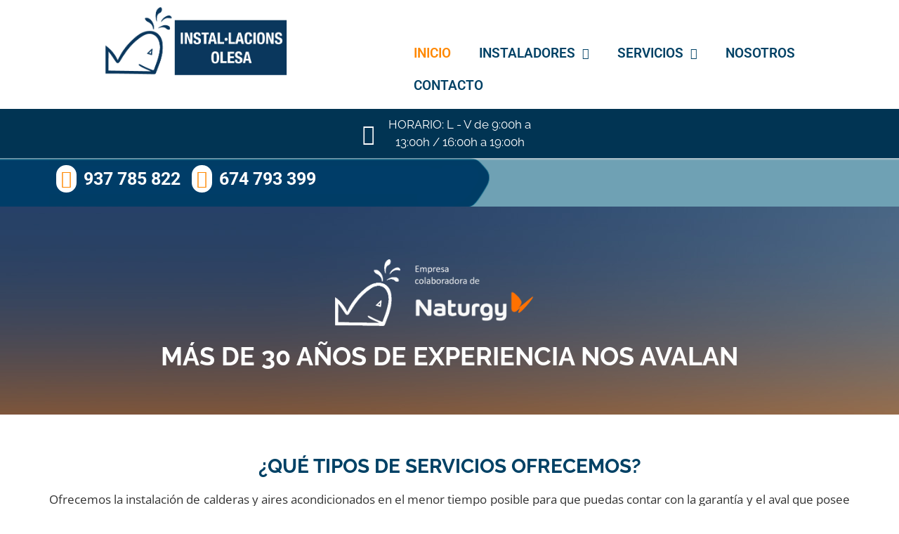

--- FILE ---
content_type: text/html; charset=UTF-8
request_url: https://www.instalacionsolesa.com/
body_size: 22472
content:
<!DOCTYPE html>
<html lang="es">
<head>
	<meta charset="UTF-8">
	<title>Instal·lacions Olesa &#8211; Empresa de instalaciones</title>
<meta name='robots' content='max-image-preview:large' />
<meta name="viewport" content="width=device-width, initial-scale=1"><link href='https://fonts.gstatic.com' crossorigin rel='preconnect' />
<link href='https://fonts.googleapis.com' crossorigin rel='preconnect' />
<link rel="alternate" type="application/rss+xml" title="Instal·lacions Olesa &raquo; Feed" href="https://www.instalacionsolesa.com/feed" />
<link rel="alternate" type="application/rss+xml" title="Instal·lacions Olesa &raquo; Feed de los comentarios" href="https://www.instalacionsolesa.com/comments/feed" />
<link rel="alternate" title="oEmbed (JSON)" type="application/json+oembed" href="https://www.instalacionsolesa.com/wp-json/oembed/1.0/embed?url=https%3A%2F%2Fwww.instalacionsolesa.com%2F" />
<link rel="alternate" title="oEmbed (XML)" type="text/xml+oembed" href="https://www.instalacionsolesa.com/wp-json/oembed/1.0/embed?url=https%3A%2F%2Fwww.instalacionsolesa.com%2F&#038;format=xml" />
<style id='wp-img-auto-sizes-contain-inline-css'>
img:is([sizes=auto i],[sizes^="auto," i]){contain-intrinsic-size:3000px 1500px}
/*# sourceURL=wp-img-auto-sizes-contain-inline-css */
</style>
<link rel='stylesheet' id='sgr-css' href='https://usercontent.one/wp/www.instalacionsolesa.com/wp-content/plugins/simple-google-recaptcha/sgr.css?ver=1683183385' media='all' />
<link rel='stylesheet' id='generate-fonts-css' href='//fonts.googleapis.com/css?family=Raleway:100,100italic,200,200italic,300,300italic,regular,italic,500,500italic,600,600italic,700,700italic,800,800italic,900,900italic' media='all' />
<style id='wp-emoji-styles-inline-css'>

	img.wp-smiley, img.emoji {
		display: inline !important;
		border: none !important;
		box-shadow: none !important;
		height: 1em !important;
		width: 1em !important;
		margin: 0 0.07em !important;
		vertical-align: -0.1em !important;
		background: none !important;
		padding: 0 !important;
	}
/*# sourceURL=wp-emoji-styles-inline-css */
</style>
<style id='classic-theme-styles-inline-css'>
/*! This file is auto-generated */
.wp-block-button__link{color:#fff;background-color:#32373c;border-radius:9999px;box-shadow:none;text-decoration:none;padding:calc(.667em + 2px) calc(1.333em + 2px);font-size:1.125em}.wp-block-file__button{background:#32373c;color:#fff;text-decoration:none}
/*# sourceURL=/wp-includes/css/classic-themes.min.css */
</style>
<style id='global-styles-inline-css'>
:root{--wp--preset--aspect-ratio--square: 1;--wp--preset--aspect-ratio--4-3: 4/3;--wp--preset--aspect-ratio--3-4: 3/4;--wp--preset--aspect-ratio--3-2: 3/2;--wp--preset--aspect-ratio--2-3: 2/3;--wp--preset--aspect-ratio--16-9: 16/9;--wp--preset--aspect-ratio--9-16: 9/16;--wp--preset--color--black: #000000;--wp--preset--color--cyan-bluish-gray: #abb8c3;--wp--preset--color--white: #ffffff;--wp--preset--color--pale-pink: #f78da7;--wp--preset--color--vivid-red: #cf2e2e;--wp--preset--color--luminous-vivid-orange: #ff6900;--wp--preset--color--luminous-vivid-amber: #fcb900;--wp--preset--color--light-green-cyan: #7bdcb5;--wp--preset--color--vivid-green-cyan: #00d084;--wp--preset--color--pale-cyan-blue: #8ed1fc;--wp--preset--color--vivid-cyan-blue: #0693e3;--wp--preset--color--vivid-purple: #9b51e0;--wp--preset--color--contrast: var(--contrast);--wp--preset--color--contrast-2: var(--contrast-2);--wp--preset--color--contrast-3: var(--contrast-3);--wp--preset--color--base: var(--base);--wp--preset--color--base-2: var(--base-2);--wp--preset--color--base-3: var(--base-3);--wp--preset--color--accent: var(--accent);--wp--preset--gradient--vivid-cyan-blue-to-vivid-purple: linear-gradient(135deg,rgb(6,147,227) 0%,rgb(155,81,224) 100%);--wp--preset--gradient--light-green-cyan-to-vivid-green-cyan: linear-gradient(135deg,rgb(122,220,180) 0%,rgb(0,208,130) 100%);--wp--preset--gradient--luminous-vivid-amber-to-luminous-vivid-orange: linear-gradient(135deg,rgb(252,185,0) 0%,rgb(255,105,0) 100%);--wp--preset--gradient--luminous-vivid-orange-to-vivid-red: linear-gradient(135deg,rgb(255,105,0) 0%,rgb(207,46,46) 100%);--wp--preset--gradient--very-light-gray-to-cyan-bluish-gray: linear-gradient(135deg,rgb(238,238,238) 0%,rgb(169,184,195) 100%);--wp--preset--gradient--cool-to-warm-spectrum: linear-gradient(135deg,rgb(74,234,220) 0%,rgb(151,120,209) 20%,rgb(207,42,186) 40%,rgb(238,44,130) 60%,rgb(251,105,98) 80%,rgb(254,248,76) 100%);--wp--preset--gradient--blush-light-purple: linear-gradient(135deg,rgb(255,206,236) 0%,rgb(152,150,240) 100%);--wp--preset--gradient--blush-bordeaux: linear-gradient(135deg,rgb(254,205,165) 0%,rgb(254,45,45) 50%,rgb(107,0,62) 100%);--wp--preset--gradient--luminous-dusk: linear-gradient(135deg,rgb(255,203,112) 0%,rgb(199,81,192) 50%,rgb(65,88,208) 100%);--wp--preset--gradient--pale-ocean: linear-gradient(135deg,rgb(255,245,203) 0%,rgb(182,227,212) 50%,rgb(51,167,181) 100%);--wp--preset--gradient--electric-grass: linear-gradient(135deg,rgb(202,248,128) 0%,rgb(113,206,126) 100%);--wp--preset--gradient--midnight: linear-gradient(135deg,rgb(2,3,129) 0%,rgb(40,116,252) 100%);--wp--preset--font-size--small: 13px;--wp--preset--font-size--medium: 20px;--wp--preset--font-size--large: 36px;--wp--preset--font-size--x-large: 42px;--wp--preset--spacing--20: 0.44rem;--wp--preset--spacing--30: 0.67rem;--wp--preset--spacing--40: 1rem;--wp--preset--spacing--50: 1.5rem;--wp--preset--spacing--60: 2.25rem;--wp--preset--spacing--70: 3.38rem;--wp--preset--spacing--80: 5.06rem;--wp--preset--shadow--natural: 6px 6px 9px rgba(0, 0, 0, 0.2);--wp--preset--shadow--deep: 12px 12px 50px rgba(0, 0, 0, 0.4);--wp--preset--shadow--sharp: 6px 6px 0px rgba(0, 0, 0, 0.2);--wp--preset--shadow--outlined: 6px 6px 0px -3px rgb(255, 255, 255), 6px 6px rgb(0, 0, 0);--wp--preset--shadow--crisp: 6px 6px 0px rgb(0, 0, 0);}:where(.is-layout-flex){gap: 0.5em;}:where(.is-layout-grid){gap: 0.5em;}body .is-layout-flex{display: flex;}.is-layout-flex{flex-wrap: wrap;align-items: center;}.is-layout-flex > :is(*, div){margin: 0;}body .is-layout-grid{display: grid;}.is-layout-grid > :is(*, div){margin: 0;}:where(.wp-block-columns.is-layout-flex){gap: 2em;}:where(.wp-block-columns.is-layout-grid){gap: 2em;}:where(.wp-block-post-template.is-layout-flex){gap: 1.25em;}:where(.wp-block-post-template.is-layout-grid){gap: 1.25em;}.has-black-color{color: var(--wp--preset--color--black) !important;}.has-cyan-bluish-gray-color{color: var(--wp--preset--color--cyan-bluish-gray) !important;}.has-white-color{color: var(--wp--preset--color--white) !important;}.has-pale-pink-color{color: var(--wp--preset--color--pale-pink) !important;}.has-vivid-red-color{color: var(--wp--preset--color--vivid-red) !important;}.has-luminous-vivid-orange-color{color: var(--wp--preset--color--luminous-vivid-orange) !important;}.has-luminous-vivid-amber-color{color: var(--wp--preset--color--luminous-vivid-amber) !important;}.has-light-green-cyan-color{color: var(--wp--preset--color--light-green-cyan) !important;}.has-vivid-green-cyan-color{color: var(--wp--preset--color--vivid-green-cyan) !important;}.has-pale-cyan-blue-color{color: var(--wp--preset--color--pale-cyan-blue) !important;}.has-vivid-cyan-blue-color{color: var(--wp--preset--color--vivid-cyan-blue) !important;}.has-vivid-purple-color{color: var(--wp--preset--color--vivid-purple) !important;}.has-black-background-color{background-color: var(--wp--preset--color--black) !important;}.has-cyan-bluish-gray-background-color{background-color: var(--wp--preset--color--cyan-bluish-gray) !important;}.has-white-background-color{background-color: var(--wp--preset--color--white) !important;}.has-pale-pink-background-color{background-color: var(--wp--preset--color--pale-pink) !important;}.has-vivid-red-background-color{background-color: var(--wp--preset--color--vivid-red) !important;}.has-luminous-vivid-orange-background-color{background-color: var(--wp--preset--color--luminous-vivid-orange) !important;}.has-luminous-vivid-amber-background-color{background-color: var(--wp--preset--color--luminous-vivid-amber) !important;}.has-light-green-cyan-background-color{background-color: var(--wp--preset--color--light-green-cyan) !important;}.has-vivid-green-cyan-background-color{background-color: var(--wp--preset--color--vivid-green-cyan) !important;}.has-pale-cyan-blue-background-color{background-color: var(--wp--preset--color--pale-cyan-blue) !important;}.has-vivid-cyan-blue-background-color{background-color: var(--wp--preset--color--vivid-cyan-blue) !important;}.has-vivid-purple-background-color{background-color: var(--wp--preset--color--vivid-purple) !important;}.has-black-border-color{border-color: var(--wp--preset--color--black) !important;}.has-cyan-bluish-gray-border-color{border-color: var(--wp--preset--color--cyan-bluish-gray) !important;}.has-white-border-color{border-color: var(--wp--preset--color--white) !important;}.has-pale-pink-border-color{border-color: var(--wp--preset--color--pale-pink) !important;}.has-vivid-red-border-color{border-color: var(--wp--preset--color--vivid-red) !important;}.has-luminous-vivid-orange-border-color{border-color: var(--wp--preset--color--luminous-vivid-orange) !important;}.has-luminous-vivid-amber-border-color{border-color: var(--wp--preset--color--luminous-vivid-amber) !important;}.has-light-green-cyan-border-color{border-color: var(--wp--preset--color--light-green-cyan) !important;}.has-vivid-green-cyan-border-color{border-color: var(--wp--preset--color--vivid-green-cyan) !important;}.has-pale-cyan-blue-border-color{border-color: var(--wp--preset--color--pale-cyan-blue) !important;}.has-vivid-cyan-blue-border-color{border-color: var(--wp--preset--color--vivid-cyan-blue) !important;}.has-vivid-purple-border-color{border-color: var(--wp--preset--color--vivid-purple) !important;}.has-vivid-cyan-blue-to-vivid-purple-gradient-background{background: var(--wp--preset--gradient--vivid-cyan-blue-to-vivid-purple) !important;}.has-light-green-cyan-to-vivid-green-cyan-gradient-background{background: var(--wp--preset--gradient--light-green-cyan-to-vivid-green-cyan) !important;}.has-luminous-vivid-amber-to-luminous-vivid-orange-gradient-background{background: var(--wp--preset--gradient--luminous-vivid-amber-to-luminous-vivid-orange) !important;}.has-luminous-vivid-orange-to-vivid-red-gradient-background{background: var(--wp--preset--gradient--luminous-vivid-orange-to-vivid-red) !important;}.has-very-light-gray-to-cyan-bluish-gray-gradient-background{background: var(--wp--preset--gradient--very-light-gray-to-cyan-bluish-gray) !important;}.has-cool-to-warm-spectrum-gradient-background{background: var(--wp--preset--gradient--cool-to-warm-spectrum) !important;}.has-blush-light-purple-gradient-background{background: var(--wp--preset--gradient--blush-light-purple) !important;}.has-blush-bordeaux-gradient-background{background: var(--wp--preset--gradient--blush-bordeaux) !important;}.has-luminous-dusk-gradient-background{background: var(--wp--preset--gradient--luminous-dusk) !important;}.has-pale-ocean-gradient-background{background: var(--wp--preset--gradient--pale-ocean) !important;}.has-electric-grass-gradient-background{background: var(--wp--preset--gradient--electric-grass) !important;}.has-midnight-gradient-background{background: var(--wp--preset--gradient--midnight) !important;}.has-small-font-size{font-size: var(--wp--preset--font-size--small) !important;}.has-medium-font-size{font-size: var(--wp--preset--font-size--medium) !important;}.has-large-font-size{font-size: var(--wp--preset--font-size--large) !important;}.has-x-large-font-size{font-size: var(--wp--preset--font-size--x-large) !important;}
:where(.wp-block-post-template.is-layout-flex){gap: 1.25em;}:where(.wp-block-post-template.is-layout-grid){gap: 1.25em;}
:where(.wp-block-term-template.is-layout-flex){gap: 1.25em;}:where(.wp-block-term-template.is-layout-grid){gap: 1.25em;}
:where(.wp-block-columns.is-layout-flex){gap: 2em;}:where(.wp-block-columns.is-layout-grid){gap: 2em;}
:root :where(.wp-block-pullquote){font-size: 1.5em;line-height: 1.6;}
/*# sourceURL=global-styles-inline-css */
</style>
<link rel='stylesheet' id='generate-style-css' href='https://usercontent.one/wp/www.instalacionsolesa.com/wp-content/themes/generatepress/assets/css/all.min.css?ver=3.6.1' media='all' />
<style id='generate-style-inline-css'>
.generate-page-header, .page-header-image, .page-header-image-single {display:none}.entry-header {display:none} .page-content, .entry-content, .entry-summary {margin-top:0}
body{background-color:#ffffff;color:#0f0f0f;}a{color:#606060;}a:hover, a:focus, a:active{color:#ea5600;}body .grid-container{max-width:1320px;}.wp-block-group__inner-container{max-width:1320px;margin-left:auto;margin-right:auto;}.navigation-search{position:absolute;left:-99999px;pointer-events:none;visibility:hidden;z-index:20;width:100%;top:0;transition:opacity 100ms ease-in-out;opacity:0;}.navigation-search.nav-search-active{left:0;right:0;pointer-events:auto;visibility:visible;opacity:1;}.navigation-search input[type="search"]{outline:0;border:0;vertical-align:bottom;line-height:1;opacity:0.9;width:100%;z-index:20;border-radius:0;-webkit-appearance:none;height:60px;}.navigation-search input::-ms-clear{display:none;width:0;height:0;}.navigation-search input::-ms-reveal{display:none;width:0;height:0;}.navigation-search input::-webkit-search-decoration, .navigation-search input::-webkit-search-cancel-button, .navigation-search input::-webkit-search-results-button, .navigation-search input::-webkit-search-results-decoration{display:none;}.main-navigation li.search-item{z-index:21;}li.search-item.active{transition:opacity 100ms ease-in-out;}.nav-left-sidebar .main-navigation li.search-item.active,.nav-right-sidebar .main-navigation li.search-item.active{width:auto;display:inline-block;float:right;}.gen-sidebar-nav .navigation-search{top:auto;bottom:0;}:root{--contrast:#222222;--contrast-2:#575760;--contrast-3:#b2b2be;--base:#f0f0f0;--base-2:#f7f8f9;--base-3:#ffffff;--accent:#1e73be;}:root .has-contrast-color{color:var(--contrast);}:root .has-contrast-background-color{background-color:var(--contrast);}:root .has-contrast-2-color{color:var(--contrast-2);}:root .has-contrast-2-background-color{background-color:var(--contrast-2);}:root .has-contrast-3-color{color:var(--contrast-3);}:root .has-contrast-3-background-color{background-color:var(--contrast-3);}:root .has-base-color{color:var(--base);}:root .has-base-background-color{background-color:var(--base);}:root .has-base-2-color{color:var(--base-2);}:root .has-base-2-background-color{background-color:var(--base-2);}:root .has-base-3-color{color:var(--base-3);}:root .has-base-3-background-color{background-color:var(--base-3);}:root .has-accent-color{color:var(--accent);}:root .has-accent-background-color{background-color:var(--accent);}body, button, input, select, textarea{font-family:"Raleway", sans-serif;}body{line-height:1.5;}.entry-content > [class*="wp-block-"]:not(:last-child):not(.wp-block-heading){margin-bottom:1.5em;}.main-title{font-weight:400;}.site-description{font-size:10px;}.main-navigation a, .menu-toggle{font-weight:bold;text-transform:uppercase;font-size:16px;}.main-navigation .main-nav ul ul li a{font-size:15px;}.widget-title{font-weight:500;text-transform:uppercase;font-size:14px;}.sidebar .widget, .footer-widgets .widget{font-size:17px;}button:not(.menu-toggle),html input[type="button"],input[type="reset"],input[type="submit"],.button,.wp-block-button .wp-block-button__link{font-weight:500;text-transform:uppercase;font-size:14px;}h1{font-weight:400;font-size:56px;}h2{font-weight:400;font-size:28px;}h3{font-weight:400;font-size:24px;}h4{font-weight:300;font-size:22px;}h5{font-size:inherit;}@media (max-width:768px){.main-title{font-size:20px;}h1{font-size:38px;}h2{font-size:30px;}}.top-bar{background-color:#636363;color:#ffffff;}.top-bar a{color:#ffffff;}.top-bar a:hover{color:#303030;}.site-header{background-color:#ffffff;color:#3a3a3a;}.site-header a{color:#3a3a3a;}.main-title a,.main-title a:hover{color:#0f0f0f;}.site-description{color:#757575;}.mobile-menu-control-wrapper .menu-toggle,.mobile-menu-control-wrapper .menu-toggle:hover,.mobile-menu-control-wrapper .menu-toggle:focus,.has-inline-mobile-toggle #site-navigation.toggled{background-color:rgba(0, 0, 0, 0.02);}.main-navigation,.main-navigation ul ul{background-color:#ffffff;}.main-navigation .main-nav ul li a, .main-navigation .menu-toggle, .main-navigation .menu-bar-items{color:#004165;}.main-navigation .main-nav ul li:not([class*="current-menu-"]):hover > a, .main-navigation .main-nav ul li:not([class*="current-menu-"]):focus > a, .main-navigation .main-nav ul li.sfHover:not([class*="current-menu-"]) > a, .main-navigation .menu-bar-item:hover > a, .main-navigation .menu-bar-item.sfHover > a{color:#1e72bd;background-color:rgba(255,255,255,0);}button.menu-toggle:hover,button.menu-toggle:focus,.main-navigation .mobile-bar-items a,.main-navigation .mobile-bar-items a:hover,.main-navigation .mobile-bar-items a:focus{color:#004165;}.main-navigation .main-nav ul li[class*="current-menu-"] > a{color:#1e72bd;background-color:rgba(63,63,63,0);}.navigation-search input[type="search"],.navigation-search input[type="search"]:active, .navigation-search input[type="search"]:focus, .main-navigation .main-nav ul li.search-item.active > a, .main-navigation .menu-bar-items .search-item.active > a{color:#1e72bd;background-color:#ffffff;opacity:1;}.main-navigation ul ul{background-color:#ffffff;}.main-navigation .main-nav ul ul li a{color:#0f0f0f;}.main-navigation .main-nav ul ul li:not([class*="current-menu-"]):hover > a,.main-navigation .main-nav ul ul li:not([class*="current-menu-"]):focus > a, .main-navigation .main-nav ul ul li.sfHover:not([class*="current-menu-"]) > a{color:#1e72bd;background-color:#ffffff;}.main-navigation .main-nav ul ul li[class*="current-menu-"] > a{color:#1e72bd;background-color:#ffffff;}.separate-containers .inside-article, .separate-containers .comments-area, .separate-containers .page-header, .one-container .container, .separate-containers .paging-navigation, .inside-page-header{background-color:#ffffff;}.entry-header h1,.page-header h1{color:#0f0f0f;}.entry-title a{color:#0f0f0f;}.entry-meta{color:#595959;}.entry-meta a{color:#595959;}.entry-meta a:hover{color:#1e73be;}.sidebar .widget{background-color:#ffffff;}.sidebar .widget .widget-title{color:#000000;}.footer-widgets{color:#ffffff;background-color:#003f66;}.footer-widgets a{color:#ffffff;}.footer-widgets .widget-title{color:#ffffff;}.site-info{color:#ffffff;background-color:#013453;}.site-info a{color:#ffffff;}.site-info a:hover{color:#ffffff;}.footer-bar .widget_nav_menu .current-menu-item a{color:#ffffff;}input[type="text"],input[type="email"],input[type="url"],input[type="password"],input[type="search"],input[type="tel"],input[type="number"],textarea,select{color:#666666;background-color:#fafafa;border-color:#cccccc;}input[type="text"]:focus,input[type="email"]:focus,input[type="url"]:focus,input[type="password"]:focus,input[type="search"]:focus,input[type="tel"]:focus,input[type="number"]:focus,textarea:focus,select:focus{color:#666666;background-color:#ffffff;border-color:#bfbfbf;}button,html input[type="button"],input[type="reset"],input[type="submit"],a.button,a.wp-block-button__link:not(.has-background){color:#ffffff;background-color:#ea5600;}button:hover,html input[type="button"]:hover,input[type="reset"]:hover,input[type="submit"]:hover,a.button:hover,button:focus,html input[type="button"]:focus,input[type="reset"]:focus,input[type="submit"]:focus,a.button:focus,a.wp-block-button__link:not(.has-background):active,a.wp-block-button__link:not(.has-background):focus,a.wp-block-button__link:not(.has-background):hover{color:#ffffff;background-color:#ea691e;}a.generate-back-to-top{background-color:rgba( 0,0,0,0.4 );color:#ffffff;}a.generate-back-to-top:hover,a.generate-back-to-top:focus{background-color:rgba( 0,0,0,0.6 );color:#ffffff;}:root{--gp-search-modal-bg-color:var(--base-3);--gp-search-modal-text-color:var(--contrast);--gp-search-modal-overlay-bg-color:rgba(0,0,0,0.2);}@media (max-width: 768px){.main-navigation .menu-bar-item:hover > a, .main-navigation .menu-bar-item.sfHover > a{background:none;color:#004165;}}.inside-top-bar{padding:10px;}.inside-header{padding:5px 40px 5px 40px;}.separate-containers .inside-article, .separate-containers .comments-area, .separate-containers .page-header, .separate-containers .paging-navigation, .one-container .site-content, .inside-page-header{padding:80px 40px 40px 40px;}.site-main .wp-block-group__inner-container{padding:80px 40px 40px 40px;}.entry-content .alignwide, body:not(.no-sidebar) .entry-content .alignfull{margin-left:-40px;width:calc(100% + 80px);max-width:calc(100% + 80px);}.container.grid-container{max-width:1400px;}.separate-containers .widget, .separate-containers .site-main > *, .separate-containers .page-header, .widget-area .main-navigation{margin-bottom:40px;}.separate-containers .site-main{margin:40px;}.both-right.separate-containers .inside-left-sidebar{margin-right:20px;}.both-right.separate-containers .inside-right-sidebar{margin-left:20px;}.both-left.separate-containers .inside-left-sidebar{margin-right:20px;}.both-left.separate-containers .inside-right-sidebar{margin-left:20px;}.separate-containers .page-header-image, .separate-containers .page-header-contained, .separate-containers .page-header-image-single, .separate-containers .page-header-content-single{margin-top:40px;}.separate-containers .inside-right-sidebar, .separate-containers .inside-left-sidebar{margin-top:40px;margin-bottom:40px;}.main-navigation .main-nav ul li a,.menu-toggle,.main-navigation .mobile-bar-items a{padding-left:16px;padding-right:16px;line-height:80px;}.main-navigation .main-nav ul ul li a{padding:10px 16px 10px 16px;}.navigation-search input[type="search"]{height:80px;}.rtl .menu-item-has-children .dropdown-menu-toggle{padding-left:16px;}.menu-item-has-children .dropdown-menu-toggle{padding-right:16px;}.rtl .main-navigation .main-nav ul li.menu-item-has-children > a{padding-right:16px;}.widget-area .widget{padding:80px 40px 40px 120px;}.site-info{padding:20px;}@media (max-width:768px){.separate-containers .inside-article, .separate-containers .comments-area, .separate-containers .page-header, .separate-containers .paging-navigation, .one-container .site-content, .inside-page-header{padding:30px 20px 30px 20px;}.site-main .wp-block-group__inner-container{padding:30px 20px 30px 20px;}.widget-area .widget{padding-top:0px;padding-right:0px;padding-bottom:0px;padding-left:0px;}.site-info{padding-right:10px;padding-left:10px;}.entry-content .alignwide, body:not(.no-sidebar) .entry-content .alignfull{margin-left:-20px;width:calc(100% + 40px);max-width:calc(100% + 40px);}}/* End cached CSS */@media (max-width: 768px){.main-navigation .menu-toggle,.main-navigation .mobile-bar-items,.sidebar-nav-mobile:not(#sticky-placeholder){display:block;}.main-navigation ul,.gen-sidebar-nav{display:none;}[class*="nav-float-"] .site-header .inside-header > *{float:none;clear:both;}}
.page .entry-content{margin-top:0px;}
.navigation-branding .main-title{font-weight:400;text-transform:none;font-size:25px;}@media (max-width: 768px){.navigation-branding .main-title{font-size:20px;}}
.main-navigation .main-nav ul li a,.menu-toggle,.main-navigation .mobile-bar-items a{transition: line-height 300ms ease}.main-navigation.toggled .main-nav > ul{background-color: #ffffff}
@media (max-width: 768px){.menu-toggle,.main-navigation .mobile-bar-items a{padding-left:12px;padding-right:12px;}.main-navigation .main-nav ul li a,.menu-toggle,.main-navigation .mobile-bar-items a{line-height:56px;}.main-navigation .site-logo.navigation-logo img, .mobile-header-navigation .site-logo.mobile-header-logo img, .navigation-search input{height:56px;}}@media (max-width:768px){.widget-area .widget{padding-top:0px;padding-right:0px;padding-bottom:0px;padding-left:0px;}}.post-image, .page-content, .entry-content, .entry-summary, footer.entry-meta{margin-top:1.2em;}.post-image-above-header .inside-article div.featured-image, .post-image-above-header .inside-article div.post-image{margin-bottom:1.2em;}@media (min-width: 769px) and (max-width: 1024px),(min-width:1025px){.main-navigation.sticky-navigation-transition .main-nav > ul > li > a,.sticky-navigation-transition .menu-toggle,.main-navigation.sticky-navigation-transition .mobile-bar-items a, .sticky-navigation-transition .navigation-branding .main-title{line-height:57px;}.main-navigation.sticky-navigation-transition .site-logo img, .main-navigation.sticky-navigation-transition .navigation-search input, .main-navigation.sticky-navigation-transition .navigation-branding img{height:57px;}}.main-navigation.slideout-navigation .main-nav > ul > li > a{line-height:40px;}
/*# sourceURL=generate-style-inline-css */
</style>
<link rel='stylesheet' id='elementor-icons-css' href='https://usercontent.one/wp/www.instalacionsolesa.com/wp-content/plugins/elementor/assets/lib/eicons/css/elementor-icons.min.css?ver=5.45.0' media='all' />
<link rel='stylesheet' id='elementor-frontend-css' href='https://usercontent.one/wp/www.instalacionsolesa.com/wp-content/plugins/elementor/assets/css/frontend.min.css?ver=3.34.1' media='all' />
<link rel='stylesheet' id='elementor-post-12-css' href='https://usercontent.one/wp/www.instalacionsolesa.com/wp-content/uploads/elementor/css/post-12.css?ver=1768630053' media='all' />
<link rel='stylesheet' id='elementor-pro-css' href='https://usercontent.one/wp/www.instalacionsolesa.com/wp-content/plugins/elementor-pro/assets/css/frontend.min.css?ver=3.0.10' media='all' />
<link rel='stylesheet' id='widget-image-css' href='https://usercontent.one/wp/www.instalacionsolesa.com/wp-content/plugins/elementor/assets/css/widget-image.min.css?ver=3.34.1' media='all' />
<link rel='stylesheet' id='widget-heading-css' href='https://usercontent.one/wp/www.instalacionsolesa.com/wp-content/plugins/elementor/assets/css/widget-heading.min.css?ver=3.34.1' media='all' />
<link rel='stylesheet' id='widget-image-box-css' href='https://usercontent.one/wp/www.instalacionsolesa.com/wp-content/plugins/elementor/assets/css/widget-image-box.min.css?ver=3.34.1' media='all' />
<link rel='stylesheet' id='widget-icon-list-css' href='https://usercontent.one/wp/www.instalacionsolesa.com/wp-content/plugins/elementor/assets/css/widget-icon-list.min.css?ver=3.34.1' media='all' />
<link rel='stylesheet' id='widget-spacer-css' href='https://usercontent.one/wp/www.instalacionsolesa.com/wp-content/plugins/elementor/assets/css/widget-spacer.min.css?ver=3.34.1' media='all' />
<link rel='stylesheet' id='elementor-post-1136-css' href='https://usercontent.one/wp/www.instalacionsolesa.com/wp-content/uploads/elementor/css/post-1136.css?ver=1768642772' media='all' />
<link rel='stylesheet' id='elementor-post-1561-css' href='https://usercontent.one/wp/www.instalacionsolesa.com/wp-content/uploads/elementor/css/post-1561.css?ver=1768630053' media='all' />
<link rel='stylesheet' id='generate-blog-css' href='https://usercontent.one/wp/www.instalacionsolesa.com/wp-content/plugins/gp-premium/blog/functions/css/style-min.css?ver=1.8.3' media='all' />
<link rel='stylesheet' id='generate-sticky-css' href='https://usercontent.one/wp/www.instalacionsolesa.com/wp-content/plugins/gp-premium/menu-plus/functions/css/sticky.min.css?ver=1.8.3' media='all' />
<link rel='stylesheet' id='generate-offside-css' href='https://usercontent.one/wp/www.instalacionsolesa.com/wp-content/plugins/gp-premium/menu-plus/functions/css/offside.min.css?ver=1.8.3' media='all' />
<style id='generate-offside-inline-css'>
.slideout-navigation.main-navigation{background-color:#ffffff;}.slideout-navigation.main-navigation .main-nav ul li a{color:#0f0f0f;font-weight:300;text-transform:uppercase;font-size:16px;}.slideout-navigation.main-navigation .main-nav ul ul li a{font-size:15px;}.slideout-navigation.main-navigation .main-nav ul li:hover > a,.slideout-navigation.main-navigation .main-nav ul li:focus > a,.slideout-navigation.main-navigation .main-nav ul li.sfHover > a{color:#ea5600;}.slideout-navigation.main-navigation .main-nav ul li[class*="current-menu-"] > a, .slideout-navigation.main-navigation .main-nav ul li[class*="current-menu-"] > a:hover,.slideout-navigation.main-navigation .main-nav ul li[class*="current-menu-"].sfHover > a{color:#ea5600;}.slideout-navigation, .slideout-navigation a{color:#0f0f0f;}.slideout-navigation button.slideout-exit{color:#0f0f0f;padding-left:16px;padding-right:16px;}.slide-opened nav.toggled .menu-toggle:before{display:none;}
/*# sourceURL=generate-offside-inline-css */
</style>
<link rel='stylesheet' id='gp-premium-icons-css' href='https://usercontent.one/wp/www.instalacionsolesa.com/wp-content/plugins/gp-premium/general/icons/icons.min.css?ver=1.8.3' media='all' />
<link rel='stylesheet' id='generate-navigation-branding-css' href='https://usercontent.one/wp/www.instalacionsolesa.com/wp-content/plugins/gp-premium/menu-plus/functions/css/navigation-branding.min.css?ver=1.8.3' media='all' />
<style id='generate-navigation-branding-inline-css'>
@media (max-width: 768px){.site-header, #site-navigation, #sticky-navigation{display:none !important;opacity:0.0;}#mobile-header{display:block !important;width:100% !important;}#mobile-header .main-nav > ul{display:none;}#mobile-header.toggled .main-nav > ul, #mobile-header .menu-toggle, #mobile-header .mobile-bar-items{display:block;}#mobile-header .main-nav{-ms-flex:0 0 100%;flex:0 0 100%;-webkit-box-ordinal-group:5;-ms-flex-order:4;order:4;}}.main-navigation .sticky-navigation-logo, .main-navigation.navigation-stick .site-logo:not(.mobile-header-logo){display:none;}.main-navigation.navigation-stick .sticky-navigation-logo{display:block;}.navigation-branding img, .site-logo.mobile-header-logo img{height:80px;width:auto;}.navigation-branding .main-title{line-height:80px;}@media (max-width: 1330px){#site-navigation .navigation-branding, #sticky-navigation .navigation-branding{margin-left:10px;}}@media (max-width: 768px){.main-navigation:not(.slideout-navigation) .main-nav{-ms-flex:0 0 100%;flex:0 0 100%;}.main-navigation:not(.slideout-navigation) .inside-navigation{-ms-flex-wrap:wrap;flex-wrap:wrap;display:-webkit-box;display:-ms-flexbox;display:flex;}.nav-aligned-center .navigation-branding, .nav-aligned-left .navigation-branding{margin-right:auto;}.nav-aligned-center  .main-navigation.has-branding:not(.slideout-navigation) .inside-navigation .main-nav,.nav-aligned-center  .main-navigation.has-sticky-branding.navigation-stick .inside-navigation .main-nav,.nav-aligned-left  .main-navigation.has-branding:not(.slideout-navigation) .inside-navigation .main-nav,.nav-aligned-left  .main-navigation.has-sticky-branding.navigation-stick .inside-navigation .main-nav{margin-right:0px;}.navigation-branding img, .site-logo.mobile-header-logo{height:56px;}.navigation-branding .main-title{line-height:56px;}}
/*# sourceURL=generate-navigation-branding-inline-css */
</style>
<link rel='stylesheet' id='elementor-gf-local-roboto-css' href='https://usercontent.one/wp/www.instalacionsolesa.com/wp-content/uploads/elementor/google-fonts/css/roboto.css?ver=1742301421' media='all' />
<link rel='stylesheet' id='elementor-gf-local-robotoslab-css' href='https://usercontent.one/wp/www.instalacionsolesa.com/wp-content/uploads/elementor/google-fonts/css/robotoslab.css?ver=1742301429' media='all' />
<link rel='stylesheet' id='elementor-gf-local-raleway-css' href='https://usercontent.one/wp/www.instalacionsolesa.com/wp-content/uploads/elementor/google-fonts/css/raleway.css?ver=1742301441' media='all' />
<link rel='stylesheet' id='elementor-gf-local-opensans-css' href='https://usercontent.one/wp/www.instalacionsolesa.com/wp-content/uploads/elementor/google-fonts/css/opensans.css?ver=1742301476' media='all' />
<link rel='stylesheet' id='elementor-icons-shared-0-css' href='https://usercontent.one/wp/www.instalacionsolesa.com/wp-content/plugins/elementor/assets/lib/font-awesome/css/fontawesome.min.css?ver=5.15.3' media='all' />
<link rel='stylesheet' id='elementor-icons-fa-solid-css' href='https://usercontent.one/wp/www.instalacionsolesa.com/wp-content/plugins/elementor/assets/lib/font-awesome/css/solid.min.css?ver=5.15.3' media='all' />
<link rel='stylesheet' id='elementor-icons-fa-regular-css' href='https://usercontent.one/wp/www.instalacionsolesa.com/wp-content/plugins/elementor/assets/lib/font-awesome/css/regular.min.css?ver=5.15.3' media='all' />
<script id="sgr-js-extra">
var sgr = {"sgr_site_key":"6LeZ3T8gAAAAAI2LLNOmIaH1NJJtTo9OTv3OVgcb"};
//# sourceURL=sgr-js-extra
</script>
<script src="https://usercontent.one/wp/www.instalacionsolesa.com/wp-content/plugins/simple-google-recaptcha/sgr.js?ver=1683183385" id="sgr-js"></script>
<script src="https://www.instalacionsolesa.com/wp-includes/js/jquery/jquery.min.js?ver=3.7.1" id="jquery-core-js"></script>
<script src="https://www.instalacionsolesa.com/wp-includes/js/jquery/jquery-migrate.min.js?ver=3.4.1" id="jquery-migrate-js"></script>
<link rel="https://api.w.org/" href="https://www.instalacionsolesa.com/wp-json/" /><link rel="alternate" title="JSON" type="application/json" href="https://www.instalacionsolesa.com/wp-json/wp/v2/pages/1136" /><link rel="EditURI" type="application/rsd+xml" title="RSD" href="https://www.instalacionsolesa.com/xmlrpc.php?rsd" />
<meta name="generator" content="WordPress 6.9" />
<link rel="canonical" href="https://www.instalacionsolesa.com/" />
<link rel='shortlink' href='https://www.instalacionsolesa.com/' />
<style>[class*=" icon-oc-"],[class^=icon-oc-]{speak:none;font-style:normal;font-weight:400;font-variant:normal;text-transform:none;line-height:1;-webkit-font-smoothing:antialiased;-moz-osx-font-smoothing:grayscale}.icon-oc-one-com-white-32px-fill:before{content:"901"}.icon-oc-one-com:before{content:"900"}#one-com-icon,.toplevel_page_onecom-wp .wp-menu-image{speak:none;display:flex;align-items:center;justify-content:center;text-transform:none;line-height:1;-webkit-font-smoothing:antialiased;-moz-osx-font-smoothing:grayscale}.onecom-wp-admin-bar-item>a,.toplevel_page_onecom-wp>.wp-menu-name{font-size:16px;font-weight:400;line-height:1}.toplevel_page_onecom-wp>.wp-menu-name img{width:69px;height:9px;}.wp-submenu-wrap.wp-submenu>.wp-submenu-head>img{width:88px;height:auto}.onecom-wp-admin-bar-item>a img{height:7px!important}.onecom-wp-admin-bar-item>a img,.toplevel_page_onecom-wp>.wp-menu-name img{opacity:.8}.onecom-wp-admin-bar-item.hover>a img,.toplevel_page_onecom-wp.wp-has-current-submenu>.wp-menu-name img,li.opensub>a.toplevel_page_onecom-wp>.wp-menu-name img{opacity:1}#one-com-icon:before,.onecom-wp-admin-bar-item>a:before,.toplevel_page_onecom-wp>.wp-menu-image:before{content:'';position:static!important;background-color:rgba(240,245,250,.4);border-radius:102px;width:18px;height:18px;padding:0!important}.onecom-wp-admin-bar-item>a:before{width:14px;height:14px}.onecom-wp-admin-bar-item.hover>a:before,.toplevel_page_onecom-wp.opensub>a>.wp-menu-image:before,.toplevel_page_onecom-wp.wp-has-current-submenu>.wp-menu-image:before{background-color:#76b82a}.onecom-wp-admin-bar-item>a{display:inline-flex!important;align-items:center;justify-content:center}#one-com-logo-wrapper{font-size:4em}#one-com-icon{vertical-align:middle}.imagify-welcome{display:none !important;}</style><meta name="ti-site-data" content="eyJyIjoiMTowITc6MCEzMDowIiwibyI6Imh0dHBzOlwvXC93d3cuaW5zdGFsYWNpb25zb2xlc2EuY29tXC93cC1hZG1pblwvYWRtaW4tYWpheC5waHA/YWN0aW9uPXRpX29ubGluZV91c2Vyc19nb29nbGUmYW1wO3A9JTJGJmFtcDtfd3Bub25jZT00NDgxODMzZDYxIn0=" /><meta name="generator" content="Elementor 3.34.1; features: additional_custom_breakpoints; settings: css_print_method-external, google_font-enabled, font_display-auto">
			<style>
				.e-con.e-parent:nth-of-type(n+4):not(.e-lazyloaded):not(.e-no-lazyload),
				.e-con.e-parent:nth-of-type(n+4):not(.e-lazyloaded):not(.e-no-lazyload) * {
					background-image: none !important;
				}
				@media screen and (max-height: 1024px) {
					.e-con.e-parent:nth-of-type(n+3):not(.e-lazyloaded):not(.e-no-lazyload),
					.e-con.e-parent:nth-of-type(n+3):not(.e-lazyloaded):not(.e-no-lazyload) * {
						background-image: none !important;
					}
				}
				@media screen and (max-height: 640px) {
					.e-con.e-parent:nth-of-type(n+2):not(.e-lazyloaded):not(.e-no-lazyload),
					.e-con.e-parent:nth-of-type(n+2):not(.e-lazyloaded):not(.e-no-lazyload) * {
						background-image: none !important;
					}
				}
			</style>
			<link rel="icon" href="https://usercontent.one/wp/www.instalacionsolesa.com/wp-content/uploads/2022/05/cropped-favicon-insolesa-32x32.jpg" sizes="32x32" />
<link rel="icon" href="https://usercontent.one/wp/www.instalacionsolesa.com/wp-content/uploads/2022/05/cropped-favicon-insolesa-192x192.jpg" sizes="192x192" />
<link rel="apple-touch-icon" href="https://usercontent.one/wp/www.instalacionsolesa.com/wp-content/uploads/2022/05/cropped-favicon-insolesa-180x180.jpg" />
<meta name="msapplication-TileImage" content="https://usercontent.one/wp/www.instalacionsolesa.com/wp-content/uploads/2022/05/cropped-favicon-insolesa-270x270.jpg" />
		<style id="wp-custom-css">
			
/* GeneratePress Site CSS */ /*-- Navigation --*/
.widget_nav_menu ul ul, .widget_pages ul ul {
	margin-left: 0 !important;
	margin-top: 5px;
}
.elementor-slides .swiper-slide-inner .elementor-slide-button {
	border: 2px solid #dea82a !important;
	color: #fff;
	background-color: #dea82a !important;
	display: inline-block;
}
.separate-containers .site-main {
	margin-top: 0px !important;
	margin-bottom: 0px !important;
}
.inside-article {
	padding-top: 0px !important;
	padding-bottom: 0px !important;
}
.elementor-column-gap-default > .elementor-row > .elementor-column > .elementor-element-populated {
	padding: 0px !important;
}
.main-navigation {
	box-shadow: 0 2px 2px -2px rgba(0, 0, 0, .2);
}

/*--- Off Canvas Panel ---*/
/* Off Canvas Panel Widget styling */
.slideout-widget.woocommerce ul li {
	line-height: 2em;
	display: grid;
	grid-template-columns: 0 90% 10%;
}

.slideout-navigation .slideout-widget ul.product-categories li {
	grid-template-columns: 90% 10%;
}

.slideout-widget:not(:first-of-type) {
	border-top: 1px solid #ccc;
	padding-top: 2em;
}

/*=== WOOCOMMERCE ===*/
/*--- SINGLE PRODUCT ---*/

/* Stacked Gallery for desktop and sticky summary */

@media (min-width: 769px) {
	.woocommerce-product-gallery {
		display: none;
	}

	.woo-summary-wrap {
		display: grid;
		grid-template-columns: 60% 40%;
		grid-template-rows: auto;
		margin-bottom: 80px;
	}

	.woo-gallery-stack {
		grid-column: 1;
		grid-row: 1 / 3;
	}

	.woo-gallery-stack img {
		margin-bottom: 20px;
	}

	.woocommerce-tabs {
		grid-column: 1;
	}

	.woocommerce div.product div.summary {
		grid-column: 2;
		grid-row: 1;
		margin-left: 80px;
		position: -webkit-sticky;
		position: sticky;
		top: 105px;
		bottom: 100px;
		padding-right: 80px;
	}

	.single-product span.onsale {
		position: absolute;
		top: 0;
	}
}

/* Add some space above price tag */
.woocommerce div.product p.price,
.woocommerce div.product span.price,
.woocommerce div.product p.price ins {
	margin-top: 10px;
}

/* Breadcrumn and post meta styling */
.product_meta>span,
.woocommerce-breadcrumb {
	text-transform: uppercase;
	font-size: 12px !important;
	font-weight: 500;
}

.woocommerce div.product div.summary .woocommerce-breadcrumb {
	margin-bottom: 40px;
}

/*--- SHOP AND ARCHIVE ---*/

.woocommerce ul.products li.product.sales-flash-overlay .onsale {
	left: 0;
	right: auto;
}

.woocommerce-ordering:after {
	right: 25px;
	top: 8px;
}

/* Position Filter breadcrumb results and ordering */
.woo-filter-toggle,
.woocommerce.archive .wc-columns-container .woocommerce-breadcrumb {
	padding: 10px 0;
	margin-right: 20px;
	float: left;
	font-size: 14px !important;
	font-weight: 500;
	line-height: 20px;
}

.woo-filter-toggle a {
	color: #000;
}

.main-navigation ul li.slideout-toggle {
	display: none !important;
}

.woocommerce .woocommerce-result-count {
	float: right;
	margin-right: 20px;
}

.woocommerce-ordering select {
	text-transform: uppercase;
	max-width: 200px;
	border: 0;
}

.woo-filter-toggle a:before {
	padding-right: 2px;
	position: relative;
	top: 1px;
}

/* Woo category nav */

.woo-cat-nav {
	list-style-type: none;
	margin-left: 0;
	display: flex;
	flex-wrap: wrap;
	margin-bottom: 80px;
}

.woo-cat-nav li {
	padding: 5px 0;
	margin: 0 10px;
	border-bottom: 1px solid #ccc;
	font-size: 0.95em;
	text-transform: uppercase;
}

@media (max-width: 768px) {
	.woocommerce .woocommerce-result-count {
		display: none;
	}

	#wc-column-container .product {
		margin-bottom: 2em;
	}

	.woo-cat-nav {
		margin-bottom: 40px;
	}

	h1.woocommerce-products-header__title,
	.term-description {
		text-align: center;
	}

	.woo-cat-nav {
		justify-content: center;
	}
	
	.woocommerce ul.products li.product a.button {
		margin-right: unset !important;
		padding: 10px 0;
	}
}

/* Shop Product Styling */

/* Reduce Grid Gap */
.wc-columns-container .products,
.woocommerce .related ul.products,
.woocommerce .up-sells ul.products {
	grid-gap: 20px;
}

/* Remove add to cart styling */
.woocommerce ul.products li.product a.button {
	padding: 5px 0;
	color: inherit;
	background-color: #ffffff;
	text-transform: uppercase;
}

/* Transform add to cart and pricing on hover */
@media (min-width: 769px) {
	.woocommerce ul.products li.product a.button {
		transform: translateY(0);
		width: 100%;
		opacity: 0;
		transition: all 0.4s;
	}

	.woocommerce ul.products li.product:hover a.button,
	.woocommerce ul.products li.product:hover .price {
		transform: translateY(calc(-100% - 10px));
		opacity: 1;
	}

	.woocommerce ul.products li.product .price {
		opacity: 1;
		transition: all 0.4s;
	}

	.woocommerce ul.products li.product:hover .price {
		opacity: 0;
		transform: translateY(calc(-100% - 10px));
	}
}

/* Woocommerce Tabs */

.woocommerce-tabs h2 {
	display: none;
}

@media (min-width: 769px) {
	.slideout-navigation .main-nav {
		display: none;
	}
}

/* Category Shortcode Hover effect */
.product-category .wc-product-image .inside-wc-product-image {
	overflow: hidden;
}

.product-category .wc-product-image img {

	transition: all 0.3s;
}

.product-category .wc-product-image:hover img {
	transform: scale(1.1);
	transition: all 0.3s;
} /* End GeneratePress Site CSS */


@media (max-width: 768px){
	.elementor-image-box-description{
	text-align:center !important;
	}
}

.wpml-ls-last-item ul{
	width:fit-content!important;
}		</style>
		</head>

<body class="home wp-singular page-template-default page page-id-1136 wp-custom-logo wp-embed-responsive wp-theme-generatepress post-image-aligned-center slideout-enabled slideout-both sticky-menu-no-transition sticky-enabled both-sticky-menu mobile-header mobile-header-logo mobile-header-sticky no-sidebar nav-below-header separate-containers fluid-header active-footer-widgets-4 nav-search-enabled nav-aligned-right header-aligned-center dropdown-hover elementor-default elementor-kit-12 elementor-page elementor-page-1136" itemtype="https://schema.org/WebPage" itemscope>
	<a class="screen-reader-text skip-link" href="#content" title="Saltar al contenido">Saltar al contenido</a>		<div data-elementor-type="header" data-elementor-id="1561" class="elementor elementor-1561 elementor-location-header">
		<div class="elementor-section-wrap">
					<section class="elementor-section elementor-top-section elementor-element elementor-element-0bf6266 elementor-section-full_width elementor-hidden-tablet elementor-hidden-mobile elementor-section-height-default elementor-section-height-default" data-id="0bf6266" data-element_type="section">
						<div class="elementor-container elementor-column-gap-default">
					<div class="elementor-column elementor-col-50 elementor-top-column elementor-element elementor-element-c5fab25" data-id="c5fab25" data-element_type="column">
			<div class="elementor-widget-wrap elementor-element-populated">
						<div class="elementor-element elementor-element-4fb4410 elementor-widget elementor-widget-image" data-id="4fb4410" data-element_type="widget" data-widget_type="image.default">
				<div class="elementor-widget-container">
															<img fetchpriority="high" width="597" height="224" src="https://usercontent.one/wp/www.instalacionsolesa.com/wp-content/uploads/2021/03/IMAGOTIPO-HORIZONTAL-COLOR.png" class="attachment-large size-large wp-image-2736" alt="" srcset="https://usercontent.one/wp/www.instalacionsolesa.com/wp-content/uploads/2021/03/IMAGOTIPO-HORIZONTAL-COLOR.png 597w, https://usercontent.one/wp/www.instalacionsolesa.com/wp-content/uploads/2021/03/IMAGOTIPO-HORIZONTAL-COLOR-300x113.png 300w" sizes="(max-width: 597px) 100vw, 597px" />															</div>
				</div>
					</div>
		</div>
				<div class="elementor-column elementor-col-50 elementor-top-column elementor-element elementor-element-8677edf" data-id="8677edf" data-element_type="column">
			<div class="elementor-widget-wrap elementor-element-populated">
						<div class="elementor-element elementor-element-1e268dd elementor-nav-menu__text-align-center elementor-nav-menu__align-left elementor-nav-menu--stretch elementor-nav-menu--indicator-classic elementor-nav-menu--dropdown-tablet elementor-nav-menu--toggle elementor-nav-menu--burger elementor-widget elementor-widget-nav-menu" data-id="1e268dd" data-element_type="widget" data-settings="{&quot;full_width&quot;:&quot;stretch&quot;,&quot;layout&quot;:&quot;horizontal&quot;,&quot;toggle&quot;:&quot;burger&quot;}" data-widget_type="nav-menu.default">
				<div class="elementor-widget-container">
								<nav role="navigation" class="elementor-nav-menu--main elementor-nav-menu__container elementor-nav-menu--layout-horizontal e--pointer-underline e--animation-fade"><ul id="menu-1-1e268dd" class="elementor-nav-menu"><li class="menu-item menu-item-type-post_type menu-item-object-page menu-item-home current-menu-item page_item page-item-1136 current_page_item menu-item-1583"><a href="https://www.instalacionsolesa.com/" aria-current="page" class="elementor-item elementor-item-active">INICIO</a></li>
<li class="menu-item menu-item-type-custom menu-item-object-custom menu-item-has-children menu-item-1305"><a href="#" class="elementor-item elementor-item-anchor">INSTALADORES</a>
<ul class="sub-menu elementor-nav-menu--dropdown">
	<li class="menu-item menu-item-type-post_type menu-item-object-page menu-item-1306"><a href="https://www.instalacionsolesa.com/gas-2" class="elementor-sub-item">GAS</a></li>
	<li class="menu-item menu-item-type-post_type menu-item-object-page menu-item-1327"><a href="https://www.instalacionsolesa.com/luz-2" class="elementor-sub-item">LUZ</a></li>
	<li class="menu-item menu-item-type-post_type menu-item-object-page menu-item-1326"><a href="https://www.instalacionsolesa.com/agua-2" class="elementor-sub-item">AGUA</a></li>
</ul>
</li>
<li class="menu-item menu-item-type-custom menu-item-object-custom menu-item-has-children menu-item-1747"><a href="#" class="elementor-item elementor-item-anchor">SERVICIOS</a>
<ul class="sub-menu elementor-nav-menu--dropdown">
	<li class="menu-item menu-item-type-post_type menu-item-object-page menu-item-1761"><a href="https://www.instalacionsolesa.com/calefaccion-2" class="elementor-sub-item">CALEFACCIÓN</a></li>
	<li class="menu-item menu-item-type-post_type menu-item-object-page menu-item-1372"><a href="https://www.instalacionsolesa.com/calderas-3" class="elementor-sub-item">CALDERAS</a></li>
	<li class="menu-item menu-item-type-post_type menu-item-object-page menu-item-1371"><a href="https://www.instalacionsolesa.com/calentadores-2" class="elementor-sub-item">CALENTADORES</a></li>
	<li class="menu-item menu-item-type-post_type menu-item-object-page menu-item-1393"><a href="https://www.instalacionsolesa.com/aire-acondicionado-2" class="elementor-sub-item">AIRE ACONDICIONADO</a></li>
	<li class="menu-item menu-item-type-post_type menu-item-object-page menu-item-1423"><a href="https://www.instalacionsolesa.com/energias-renovables-2" class="elementor-sub-item">ENERGÍAS RENOVABLES</a></li>
	<li class="menu-item menu-item-type-post_type menu-item-object-page menu-item-1422"><a href="https://www.instalacionsolesa.com/reformas-3" class="elementor-sub-item">REFORMAS</a></li>
</ul>
</li>
<li class="menu-item menu-item-type-post_type menu-item-object-page menu-item-1438"><a href="https://www.instalacionsolesa.com/nosotros" class="elementor-item">NOSOTROS</a></li>
<li class="menu-item menu-item-type-post_type menu-item-object-page menu-item-1437"><a href="https://www.instalacionsolesa.com/contacto-3" class="elementor-item">CONTACTO</a></li>
</ul></nav>
					<div class="elementor-menu-toggle" role="button" tabindex="0" aria-label="Menu Toggle" aria-expanded="false">
			<i class="eicon-menu-bar" aria-hidden="true"></i>
			<span class="elementor-screen-only">Menú</span>
		</div>
			<nav class="elementor-nav-menu--dropdown elementor-nav-menu__container" role="navigation" aria-hidden="true"><ul id="menu-2-1e268dd" class="elementor-nav-menu"><li class="menu-item menu-item-type-post_type menu-item-object-page menu-item-home current-menu-item page_item page-item-1136 current_page_item menu-item-1583"><a href="https://www.instalacionsolesa.com/" aria-current="page" class="elementor-item elementor-item-active">INICIO</a></li>
<li class="menu-item menu-item-type-custom menu-item-object-custom menu-item-has-children menu-item-1305"><a href="#" class="elementor-item elementor-item-anchor">INSTALADORES</a>
<ul class="sub-menu elementor-nav-menu--dropdown">
	<li class="menu-item menu-item-type-post_type menu-item-object-page menu-item-1306"><a href="https://www.instalacionsolesa.com/gas-2" class="elementor-sub-item">GAS</a></li>
	<li class="menu-item menu-item-type-post_type menu-item-object-page menu-item-1327"><a href="https://www.instalacionsolesa.com/luz-2" class="elementor-sub-item">LUZ</a></li>
	<li class="menu-item menu-item-type-post_type menu-item-object-page menu-item-1326"><a href="https://www.instalacionsolesa.com/agua-2" class="elementor-sub-item">AGUA</a></li>
</ul>
</li>
<li class="menu-item menu-item-type-custom menu-item-object-custom menu-item-has-children menu-item-1747"><a href="#" class="elementor-item elementor-item-anchor">SERVICIOS</a>
<ul class="sub-menu elementor-nav-menu--dropdown">
	<li class="menu-item menu-item-type-post_type menu-item-object-page menu-item-1761"><a href="https://www.instalacionsolesa.com/calefaccion-2" class="elementor-sub-item">CALEFACCIÓN</a></li>
	<li class="menu-item menu-item-type-post_type menu-item-object-page menu-item-1372"><a href="https://www.instalacionsolesa.com/calderas-3" class="elementor-sub-item">CALDERAS</a></li>
	<li class="menu-item menu-item-type-post_type menu-item-object-page menu-item-1371"><a href="https://www.instalacionsolesa.com/calentadores-2" class="elementor-sub-item">CALENTADORES</a></li>
	<li class="menu-item menu-item-type-post_type menu-item-object-page menu-item-1393"><a href="https://www.instalacionsolesa.com/aire-acondicionado-2" class="elementor-sub-item">AIRE ACONDICIONADO</a></li>
	<li class="menu-item menu-item-type-post_type menu-item-object-page menu-item-1423"><a href="https://www.instalacionsolesa.com/energias-renovables-2" class="elementor-sub-item">ENERGÍAS RENOVABLES</a></li>
	<li class="menu-item menu-item-type-post_type menu-item-object-page menu-item-1422"><a href="https://www.instalacionsolesa.com/reformas-3" class="elementor-sub-item">REFORMAS</a></li>
</ul>
</li>
<li class="menu-item menu-item-type-post_type menu-item-object-page menu-item-1438"><a href="https://www.instalacionsolesa.com/nosotros" class="elementor-item">NOSOTROS</a></li>
<li class="menu-item menu-item-type-post_type menu-item-object-page menu-item-1437"><a href="https://www.instalacionsolesa.com/contacto-3" class="elementor-item">CONTACTO</a></li>
</ul></nav>
						</div>
				</div>
					</div>
		</div>
					</div>
		</section>
				<section class="elementor-section elementor-top-section elementor-element elementor-element-376d4842 elementor-section-boxed elementor-section-height-default elementor-section-height-default" data-id="376d4842" data-element_type="section" data-settings="{&quot;background_background&quot;:&quot;classic&quot;}">
						<div class="elementor-container elementor-column-gap-default">
					<div class="elementor-column elementor-col-100 elementor-top-column elementor-element elementor-element-762f8f9a" data-id="762f8f9a" data-element_type="column">
			<div class="elementor-widget-wrap elementor-element-populated">
						<div class="elementor-element elementor-element-1a996e1 elementor-position-inline-start elementor-view-default elementor-mobile-position-block-start elementor-widget elementor-widget-icon-box" data-id="1a996e1" data-element_type="widget" data-widget_type="icon-box.default">
				<div class="elementor-widget-container">
							<div class="elementor-icon-box-wrapper">

						<div class="elementor-icon-box-icon">
				<span  class="elementor-icon">
				<i aria-hidden="true" class="far fa-calendar-check"></i>				</span>
			</div>
			
						<div class="elementor-icon-box-content">

				
									<p class="elementor-icon-box-description">
						HORARIO: L - V de 9:00h a 13:00h / 16:00h a 19:00h					</p>
				
			</div>
			
		</div>
						</div>
				</div>
					</div>
		</div>
					</div>
		</section>
				</div>
		</div>
				<nav id="mobile-header" class="main-navigation mobile-header-navigation has-branding has-sticky-branding" itemtype="https://schema.org/SiteNavigationElement" itemscope>
			<div class="inside-navigation grid-container grid-parent">
				<form method="get" class="search-form navigation-search" action="https://www.instalacionsolesa.com/">
					<input type="search" class="search-field" value="" name="s" title="Buscar" />
				</form><div class="site-logo mobile-header-logo">
					<a href="https://www.instalacionsolesa.com/" title="Instal·lacions Olesa" rel="home">
						<img src="https://usercontent.one/wp/www.instalacionsolesa.com/wp-content/uploads/2021/03/IMAGOTIPO-HORIZONTAL-COLOR.png" alt="Instal·lacions Olesa" />
					</a>
				</div>		<div class="mobile-bar-items">
						<span class="search-item">
				<a aria-label="Abrir la barra de búsqueda" href="#">
					<span class="gp-icon icon-search"><svg viewBox="0 0 512 512" aria-hidden="true" xmlns="http://www.w3.org/2000/svg" width="1em" height="1em"><path fill-rule="evenodd" clip-rule="evenodd" d="M208 48c-88.366 0-160 71.634-160 160s71.634 160 160 160 160-71.634 160-160S296.366 48 208 48zM0 208C0 93.125 93.125 0 208 0s208 93.125 208 208c0 48.741-16.765 93.566-44.843 129.024l133.826 134.018c9.366 9.379 9.355 24.575-.025 33.941-9.379 9.366-24.575 9.355-33.941-.025L337.238 370.987C301.747 399.167 256.839 416 208 416 93.125 416 0 322.875 0 208z" /></svg><svg viewBox="0 0 512 512" aria-hidden="true" xmlns="http://www.w3.org/2000/svg" width="1em" height="1em"><path d="M71.029 71.029c9.373-9.372 24.569-9.372 33.942 0L256 222.059l151.029-151.03c9.373-9.372 24.569-9.372 33.942 0 9.372 9.373 9.372 24.569 0 33.942L289.941 256l151.03 151.029c9.372 9.373 9.372 24.569 0 33.942-9.373 9.372-24.569 9.372-33.942 0L256 289.941l-151.029 151.03c-9.373 9.372-24.569 9.372-33.942 0-9.372-9.373-9.372-24.569 0-33.942L222.059 256 71.029 104.971c-9.372-9.373-9.372-24.569 0-33.942z" /></svg></span>				</a>
			</span>
		</div>
						<button class="menu-toggle" aria-controls="mobile-menu" aria-expanded="false">
					<span class="gp-icon icon-menu-bars"><svg viewBox="0 0 512 512" aria-hidden="true" xmlns="http://www.w3.org/2000/svg" width="1em" height="1em"><path d="M0 96c0-13.255 10.745-24 24-24h464c13.255 0 24 10.745 24 24s-10.745 24-24 24H24c-13.255 0-24-10.745-24-24zm0 160c0-13.255 10.745-24 24-24h464c13.255 0 24 10.745 24 24s-10.745 24-24 24H24c-13.255 0-24-10.745-24-24zm0 160c0-13.255 10.745-24 24-24h464c13.255 0 24 10.745 24 24s-10.745 24-24 24H24c-13.255 0-24-10.745-24-24z" /></svg><svg viewBox="0 0 512 512" aria-hidden="true" xmlns="http://www.w3.org/2000/svg" width="1em" height="1em"><path d="M71.029 71.029c9.373-9.372 24.569-9.372 33.942 0L256 222.059l151.029-151.03c9.373-9.372 24.569-9.372 33.942 0 9.372 9.373 9.372 24.569 0 33.942L289.941 256l151.03 151.029c9.372 9.373 9.372 24.569 0 33.942-9.373 9.372-24.569 9.372-33.942 0L256 289.941l-151.029 151.03c-9.373 9.372-24.569 9.372-33.942 0-9.372-9.373-9.372-24.569 0-33.942L222.059 256 71.029 104.971c-9.372-9.373-9.372-24.569 0-33.942z" /></svg></span>					<span class="mobile-menu"></span>
				</button>
				<div id="mobile-menu" class="main-nav"><ul id="menu-menu-es" class=" menu sf-menu"><li class="menu-item menu-item-type-post_type menu-item-object-page menu-item-home current-menu-item page_item page-item-1136 current_page_item menu-item-1583"><a href="https://www.instalacionsolesa.com/" aria-current="page">INICIO</a></li>
<li class="menu-item menu-item-type-custom menu-item-object-custom menu-item-has-children menu-item-1305"><a href="#">INSTALADORES<span role="presentation" class="dropdown-menu-toggle"><span class="gp-icon icon-arrow"><svg viewBox="0 0 330 512" aria-hidden="true" xmlns="http://www.w3.org/2000/svg" width="1em" height="1em"><path d="M305.913 197.085c0 2.266-1.133 4.815-2.833 6.514L171.087 335.593c-1.7 1.7-4.249 2.832-6.515 2.832s-4.815-1.133-6.515-2.832L26.064 203.599c-1.7-1.7-2.832-4.248-2.832-6.514s1.132-4.816 2.832-6.515l14.162-14.163c1.7-1.699 3.966-2.832 6.515-2.832 2.266 0 4.815 1.133 6.515 2.832l111.316 111.317 111.316-111.317c1.7-1.699 4.249-2.832 6.515-2.832s4.815 1.133 6.515 2.832l14.162 14.163c1.7 1.7 2.833 4.249 2.833 6.515z" /></svg></span></span></a>
<ul class="sub-menu">
	<li class="menu-item menu-item-type-post_type menu-item-object-page menu-item-1306"><a href="https://www.instalacionsolesa.com/gas-2">GAS</a></li>
	<li class="menu-item menu-item-type-post_type menu-item-object-page menu-item-1327"><a href="https://www.instalacionsolesa.com/luz-2">LUZ</a></li>
	<li class="menu-item menu-item-type-post_type menu-item-object-page menu-item-1326"><a href="https://www.instalacionsolesa.com/agua-2">AGUA</a></li>
</ul>
</li>
<li class="menu-item menu-item-type-custom menu-item-object-custom menu-item-has-children menu-item-1747"><a href="#">SERVICIOS<span role="presentation" class="dropdown-menu-toggle"><span class="gp-icon icon-arrow"><svg viewBox="0 0 330 512" aria-hidden="true" xmlns="http://www.w3.org/2000/svg" width="1em" height="1em"><path d="M305.913 197.085c0 2.266-1.133 4.815-2.833 6.514L171.087 335.593c-1.7 1.7-4.249 2.832-6.515 2.832s-4.815-1.133-6.515-2.832L26.064 203.599c-1.7-1.7-2.832-4.248-2.832-6.514s1.132-4.816 2.832-6.515l14.162-14.163c1.7-1.699 3.966-2.832 6.515-2.832 2.266 0 4.815 1.133 6.515 2.832l111.316 111.317 111.316-111.317c1.7-1.699 4.249-2.832 6.515-2.832s4.815 1.133 6.515 2.832l14.162 14.163c1.7 1.7 2.833 4.249 2.833 6.515z" /></svg></span></span></a>
<ul class="sub-menu">
	<li class="menu-item menu-item-type-post_type menu-item-object-page menu-item-1761"><a href="https://www.instalacionsolesa.com/calefaccion-2">CALEFACCIÓN</a></li>
	<li class="menu-item menu-item-type-post_type menu-item-object-page menu-item-1372"><a href="https://www.instalacionsolesa.com/calderas-3">CALDERAS</a></li>
	<li class="menu-item menu-item-type-post_type menu-item-object-page menu-item-1371"><a href="https://www.instalacionsolesa.com/calentadores-2">CALENTADORES</a></li>
	<li class="menu-item menu-item-type-post_type menu-item-object-page menu-item-1393"><a href="https://www.instalacionsolesa.com/aire-acondicionado-2">AIRE ACONDICIONADO</a></li>
	<li class="menu-item menu-item-type-post_type menu-item-object-page menu-item-1423"><a href="https://www.instalacionsolesa.com/energias-renovables-2">ENERGÍAS RENOVABLES</a></li>
	<li class="menu-item menu-item-type-post_type menu-item-object-page menu-item-1422"><a href="https://www.instalacionsolesa.com/reformas-3">REFORMAS</a></li>
</ul>
</li>
<li class="menu-item menu-item-type-post_type menu-item-object-page menu-item-1438"><a href="https://www.instalacionsolesa.com/nosotros">NOSOTROS</a></li>
<li class="menu-item menu-item-type-post_type menu-item-object-page menu-item-1437"><a href="https://www.instalacionsolesa.com/contacto-3">CONTACTO</a></li>
<li class="slideout-toggle menu-item-align-right"><a href="#"></a></li><li class="search-item menu-item-align-right"><a aria-label="Abrir la barra de búsqueda" href="#"><span class="gp-icon icon-search"><svg viewBox="0 0 512 512" aria-hidden="true" xmlns="http://www.w3.org/2000/svg" width="1em" height="1em"><path fill-rule="evenodd" clip-rule="evenodd" d="M208 48c-88.366 0-160 71.634-160 160s71.634 160 160 160 160-71.634 160-160S296.366 48 208 48zM0 208C0 93.125 93.125 0 208 0s208 93.125 208 208c0 48.741-16.765 93.566-44.843 129.024l133.826 134.018c9.366 9.379 9.355 24.575-.025 33.941-9.379 9.366-24.575 9.355-33.941-.025L337.238 370.987C301.747 399.167 256.839 416 208 416 93.125 416 0 322.875 0 208z" /></svg><svg viewBox="0 0 512 512" aria-hidden="true" xmlns="http://www.w3.org/2000/svg" width="1em" height="1em"><path d="M71.029 71.029c9.373-9.372 24.569-9.372 33.942 0L256 222.059l151.029-151.03c9.373-9.372 24.569-9.372 33.942 0 9.372 9.373 9.372 24.569 0 33.942L289.941 256l151.03 151.029c9.372 9.373 9.372 24.569 0 33.942-9.373 9.372-24.569 9.372-33.942 0L256 289.941l-151.029 151.03c-9.373 9.372-24.569 9.372-33.942 0-9.372-9.373-9.372-24.569 0-33.942L222.059 256 71.029 104.971c-9.372-9.373-9.372-24.569 0-33.942z" /></svg></span></a></li></ul></div>			</div><!-- .inside-navigation -->
		</nav><!-- #site-navigation -->
		
	<div class="site grid-container container hfeed grid-parent" id="page">
				<div class="site-content" id="content">
			
	<div class="content-area grid-parent mobile-grid-100 grid-100 tablet-grid-100" id="primary">
		<main class="site-main" id="main">
			
<article id="post-1136" class="post-1136 page type-page status-publish" itemtype="https://schema.org/CreativeWork" itemscope>
	<div class="inside-article">
		
		<div class="entry-content" itemprop="text">
					<div data-elementor-type="wp-page" data-elementor-id="1136" class="elementor elementor-1136">
						<section class="elementor-section elementor-top-section elementor-element elementor-element-4558567 elementor-section-full_width elementor-section-stretched elementor-hidden-mobile elementor-section-height-default elementor-section-height-default" data-id="4558567" data-element_type="section" data-settings="{&quot;stretch_section&quot;:&quot;section-stretched&quot;,&quot;background_background&quot;:&quot;classic&quot;}">
						<div class="elementor-container elementor-column-gap-default">
					<div class="elementor-column elementor-col-100 elementor-top-column elementor-element elementor-element-dc9582c" data-id="dc9582c" data-element_type="column">
			<div class="elementor-widget-wrap elementor-element-populated">
						<div class="elementor-element elementor-element-5a49cb0 elementor-widget elementor-widget-text-editor" data-id="5a49cb0" data-element_type="widget" data-widget_type="text-editor.default">
				<div class="elementor-widget-container">
									<strong style="font-size: 25px; font-weight: bold;"><i class="fas fa-phone-alt" style="color: #ff8800; background-color: #fff; border-radius: 50px; padding: 7px; margin: 0 10px;" aria-hidden="true"></i><a style="color: #fff;" href="tel:937785822">937 785 822</a></strong><strong style="font-size: 25px; font-weight: bold;"> <i class="fas fa-phone-alt" style="color: #ff8800; background-color: #fff; border-radius: 50px; padding: 7px; margin: 0 10px;" aria-hidden="true"></i><a style="color: #fff;" href="tel:674793399">674 793 399</a></strong>								</div>
				</div>
					</div>
		</div>
					</div>
		</section>
				<section class="elementor-section elementor-top-section elementor-element elementor-element-0a4ce57 elementor-section-full_width elementor-section-stretched elementor-hidden-phone elementor-hidden-desktop elementor-hidden-tablet elementor-section-height-default elementor-section-height-default" data-id="0a4ce57" data-element_type="section" data-settings="{&quot;stretch_section&quot;:&quot;section-stretched&quot;,&quot;background_background&quot;:&quot;classic&quot;}">
						<div class="elementor-container elementor-column-gap-default">
					<div class="elementor-column elementor-col-100 elementor-top-column elementor-element elementor-element-d230bc7" data-id="d230bc7" data-element_type="column">
			<div class="elementor-widget-wrap elementor-element-populated">
						<div class="elementor-element elementor-element-0e6c5da elementor-widget elementor-widget-text-editor" data-id="0e6c5da" data-element_type="widget" data-widget_type="text-editor.default">
				<div class="elementor-widget-container">
									<strong style="font-size: 16px; font-weight: bold;"><i class="fas fa-phone-alt" style="color: #ff8800; background-color: #fff; border-radius: 50px; padding: 7px; margin: 0 10px;" aria-hidden="true"></i><a style="color: #fff;" href="tel:937785822">937 785 822</a></strong><strong style="font-size: 16px; font-weight: bold;"> <i class="fas fa-phone-alt" style="color: #ff8800; background-color: #fff; border-radius: 50px; padding: 7px; margin: 0 10px;" aria-hidden="true"></i><a style="color: #fff;" href="tel:674793399">674 793 399</a></strong>								</div>
				</div>
					</div>
		</div>
					</div>
		</section>
				<section class="elementor-section elementor-top-section elementor-element elementor-element-bee34d1 elementor-section-full_width elementor-section-height-min-height elementor-section-stretched elementor-section-height-default elementor-section-items-middle" data-id="bee34d1" data-element_type="section" data-settings="{&quot;stretch_section&quot;:&quot;section-stretched&quot;,&quot;background_background&quot;:&quot;classic&quot;}">
							<div class="elementor-background-overlay"></div>
							<div class="elementor-container elementor-column-gap-default">
					<div class="elementor-column elementor-col-100 elementor-top-column elementor-element elementor-element-c394265" data-id="c394265" data-element_type="column">
			<div class="elementor-widget-wrap elementor-element-populated">
						<section class="elementor-section elementor-inner-section elementor-element elementor-element-68a242b elementor-section-boxed elementor-section-height-default elementor-section-height-default" data-id="68a242b" data-element_type="section">
						<div class="elementor-container elementor-column-gap-default">
					<div class="elementor-column elementor-col-50 elementor-inner-column elementor-element elementor-element-f026f09" data-id="f026f09" data-element_type="column">
			<div class="elementor-widget-wrap elementor-element-populated">
						<div class="elementor-element elementor-element-e1ee2f5 elementor-widget elementor-widget-image" data-id="e1ee2f5" data-element_type="widget" data-widget_type="image.default">
				<div class="elementor-widget-container">
															<img decoding="async" width="218" height="221" src="https://usercontent.one/wp/www.instalacionsolesa.com/wp-content/uploads/2024/07/ISOTIPO-COLOR.png" class="attachment-large size-large wp-image-2782" alt="" />															</div>
				</div>
					</div>
		</div>
				<div class="elementor-column elementor-col-50 elementor-inner-column elementor-element elementor-element-8385dda" data-id="8385dda" data-element_type="column">
			<div class="elementor-widget-wrap elementor-element-populated">
						<div class="elementor-element elementor-element-309b7bc elementor-widget elementor-widget-image" data-id="309b7bc" data-element_type="widget" data-widget_type="image.default">
				<div class="elementor-widget-container">
															<img decoding="async" width="800" height="437" src="https://usercontent.one/wp/www.instalacionsolesa.com/wp-content/uploads/2024/07/NATURGY-2.png" class="attachment-large size-large wp-image-2785" alt="" srcset="https://usercontent.one/wp/www.instalacionsolesa.com/wp-content/uploads/2024/07/NATURGY-2.png 800w, https://usercontent.one/wp/www.instalacionsolesa.com/wp-content/uploads/2024/07/NATURGY-2-300x164.png 300w, https://usercontent.one/wp/www.instalacionsolesa.com/wp-content/uploads/2024/07/NATURGY-2-768x420.png 768w" sizes="(max-width: 800px) 100vw, 800px" />															</div>
				</div>
					</div>
		</div>
					</div>
		</section>
				<div class="elementor-element elementor-element-6f6a4db elementor-widget elementor-widget-heading" data-id="6f6a4db" data-element_type="widget" data-widget_type="heading.default">
				<div class="elementor-widget-container">
					<h2 class="elementor-heading-title elementor-size-default">MÁS DE 30 AÑOS DE EXPERIENCIA NOS AVALAN 
</h2>				</div>
				</div>
					</div>
		</div>
					</div>
		</section>
				<section class="elementor-section elementor-top-section elementor-element elementor-element-c8618a3 elementor-section-full_width elementor-section-stretched elementor-hidden-desktop elementor-hidden-tablet elementor-hidden-mobile elementor-section-height-default elementor-section-height-default" data-id="c8618a3" data-element_type="section" data-settings="{&quot;stretch_section&quot;:&quot;section-stretched&quot;}">
						<div class="elementor-container elementor-column-gap-default">
					<div class="elementor-column elementor-col-100 elementor-top-column elementor-element elementor-element-78eb546" data-id="78eb546" data-element_type="column">
			<div class="elementor-widget-wrap elementor-element-populated">
						<div class="elementor-element elementor-element-c59cf6a elementor--h-position-center elementor--v-position-middle elementor-arrows-position-inside elementor-pagination-position-inside elementor-widget elementor-widget-slides" data-id="c59cf6a" data-element_type="widget" data-settings="{&quot;navigation&quot;:&quot;both&quot;,&quot;autoplay&quot;:&quot;yes&quot;,&quot;pause_on_hover&quot;:&quot;yes&quot;,&quot;pause_on_interaction&quot;:&quot;yes&quot;,&quot;autoplay_speed&quot;:5000,&quot;infinite&quot;:&quot;yes&quot;,&quot;transition&quot;:&quot;slide&quot;,&quot;transition_speed&quot;:500}" data-widget_type="slides.default">
				<div class="elementor-widget-container">
							<div class="elementor-swiper">
			<div class="elementor-slides-wrapper elementor-main-swiper swiper-container" dir="ltr" data-animation="fadeInUp">
				<div class="swiper-wrapper elementor-slides">
					<div class="elementor-repeater-item-df88b4a swiper-slide"><div class="swiper-slide-bg elementor-ken-burns elementor-ken-burns--in"></div><div class="elementor-background-overlay"></div><div class="swiper-slide-inner" ><div class="swiper-slide-contents"><div class="elementor-slide-heading">CUIDAMOS DE SU HOGAR</div><div class="elementor-slide-description">DESDE HACE MÁS DE 30 AÑOS</div></div></div></div><div class="elementor-repeater-item-e4f7c12 swiper-slide"><div class="swiper-slide-bg elementor-ken-burns elementor-ken-burns--in"></div><div class="elementor-background-overlay"></div><div class="swiper-slide-inner" ><div class="swiper-slide-contents"><div class="elementor-slide-heading">FINANCIACIÓN SIN INTERESES HASTA 36 CUOTAS</div><div class="elementor-slide-description">O HASTA 120 CUOTAS APLICANDO UN PEQUEÑO INTERÉS</div></div></div></div><div class="elementor-repeater-item-a6b3093 swiper-slide"><div class="swiper-slide-bg elementor-ken-burns elementor-ken-burns--in"></div><div class="elementor-background-overlay"></div><div class="swiper-slide-inner" ><div class="swiper-slide-contents"><div class="elementor-slide-heading">NUESTRA MAYOR PUBLICIDAD ES </div><div class="elementor-slide-description">EL BOCA A BOCA DE NUESTROS CLIENTES</div></div></div></div>				</div>
															<div class="swiper-pagination"></div>
																<div class="elementor-swiper-button elementor-swiper-button-prev">
							<i class="eicon-chevron-left" aria-hidden="true"></i>
							<span class="elementor-screen-only">Previous</span>
						</div>
						<div class="elementor-swiper-button elementor-swiper-button-next">
							<i class="eicon-chevron-right" aria-hidden="true"></i>
							<span class="elementor-screen-only">Next</span>
						</div>
												</div>
		</div>
						</div>
				</div>
					</div>
		</div>
					</div>
		</section>
				<section class="elementor-section elementor-top-section elementor-element elementor-element-e92d715 elementor-section-stretched elementor-section-boxed elementor-section-height-default elementor-section-height-default" data-id="e92d715" data-element_type="section" data-settings="{&quot;stretch_section&quot;:&quot;section-stretched&quot;,&quot;background_background&quot;:&quot;classic&quot;}">
						<div class="elementor-container elementor-column-gap-default">
					<div class="elementor-column elementor-col-100 elementor-top-column elementor-element elementor-element-0947e16" data-id="0947e16" data-element_type="column">
			<div class="elementor-widget-wrap elementor-element-populated">
						<div class="elementor-element elementor-element-3cd365b elementor-widget elementor-widget-heading" data-id="3cd365b" data-element_type="widget" data-widget_type="heading.default">
				<div class="elementor-widget-container">
					<h2 class="elementor-heading-title elementor-size-default">¿QUÉ TIPOS DE SERVICIOS OFRECEMOS?</h2>				</div>
				</div>
				<div class="elementor-element elementor-element-e6fc61a elementor-widget elementor-widget-text-editor" data-id="e6fc61a" data-element_type="widget" data-widget_type="text-editor.default">
				<div class="elementor-widget-container">
									<p>Ofrecemos la instalación de calderas y aires acondicionados en el menor tiempo posible para que puedas contar con la garantía y el aval que posee cada uno de nuestros servicios. Contamos con novedosos servicios instalación de aerotermia y placas solares, así como también de reformas integrales de cualquier tipo.</p>								</div>
				</div>
					</div>
		</div>
					</div>
		</section>
				<section class="elementor-section elementor-top-section elementor-element elementor-element-ec80e05 elementor-section-stretched elementor-section-boxed elementor-section-height-default elementor-section-height-default" data-id="ec80e05" data-element_type="section" data-settings="{&quot;stretch_section&quot;:&quot;section-stretched&quot;}">
						<div class="elementor-container elementor-column-gap-wide">
					<div class="elementor-column elementor-col-25 elementor-top-column elementor-element elementor-element-1d820ba" data-id="1d820ba" data-element_type="column">
			<div class="elementor-widget-wrap elementor-element-populated">
						<div class="elementor-element elementor-element-4a83978 elementor-view-stacked elementor-shape-circle elementor-widget elementor-widget-icon" data-id="4a83978" data-element_type="widget" data-widget_type="icon.default">
				<div class="elementor-widget-container">
							<div class="elementor-icon-wrapper">
			<div class="elementor-icon">
			<i aria-hidden="true" class="fas fa-thermometer-half"></i>			</div>
		</div>
						</div>
				</div>
				<div class="elementor-element elementor-element-330731a elementor-widget elementor-widget-heading" data-id="330731a" data-element_type="widget" data-widget_type="heading.default">
				<div class="elementor-widget-container">
					<h2 class="elementor-heading-title elementor-size-default">CALEFACCIÓN</h2>				</div>
				</div>
					</div>
		</div>
				<div class="elementor-column elementor-col-25 elementor-top-column elementor-element elementor-element-5ceb78e" data-id="5ceb78e" data-element_type="column">
			<div class="elementor-widget-wrap elementor-element-populated">
						<div class="elementor-element elementor-element-3204b87 elementor-view-stacked elementor-shape-circle elementor-widget elementor-widget-icon" data-id="3204b87" data-element_type="widget" data-widget_type="icon.default">
				<div class="elementor-widget-container">
							<div class="elementor-icon-wrapper">
			<div class="elementor-icon">
			<i aria-hidden="true" class="fas fa-snowflake"></i>			</div>
		</div>
						</div>
				</div>
				<div class="elementor-element elementor-element-89f7117 elementor-widget elementor-widget-heading" data-id="89f7117" data-element_type="widget" data-widget_type="heading.default">
				<div class="elementor-widget-container">
					<h2 class="elementor-heading-title elementor-size-default">CLIMATIZACIÓN</h2>				</div>
				</div>
					</div>
		</div>
				<div class="elementor-column elementor-col-25 elementor-top-column elementor-element elementor-element-d8cac43" data-id="d8cac43" data-element_type="column">
			<div class="elementor-widget-wrap elementor-element-populated">
						<div class="elementor-element elementor-element-4be585c elementor-view-stacked elementor-shape-circle elementor-widget elementor-widget-icon" data-id="4be585c" data-element_type="widget" data-widget_type="icon.default">
				<div class="elementor-widget-container">
							<div class="elementor-icon-wrapper">
			<div class="elementor-icon">
			<i aria-hidden="true" class="fas fa-recycle"></i>			</div>
		</div>
						</div>
				</div>
				<div class="elementor-element elementor-element-0ee2915 elementor-widget elementor-widget-heading" data-id="0ee2915" data-element_type="widget" data-widget_type="heading.default">
				<div class="elementor-widget-container">
					<h2 class="elementor-heading-title elementor-size-default">ENERGÍAS RENOVABLES</h2>				</div>
				</div>
					</div>
		</div>
				<div class="elementor-column elementor-col-25 elementor-top-column elementor-element elementor-element-4500b3c" data-id="4500b3c" data-element_type="column">
			<div class="elementor-widget-wrap elementor-element-populated">
						<div class="elementor-element elementor-element-76462bd elementor-view-stacked elementor-shape-circle elementor-widget elementor-widget-icon" data-id="76462bd" data-element_type="widget" data-widget_type="icon.default">
				<div class="elementor-widget-container">
							<div class="elementor-icon-wrapper">
			<div class="elementor-icon">
			<i aria-hidden="true" class="fas fa-tools"></i>			</div>
		</div>
						</div>
				</div>
				<div class="elementor-element elementor-element-e2af75d elementor-widget elementor-widget-heading" data-id="e2af75d" data-element_type="widget" data-widget_type="heading.default">
				<div class="elementor-widget-container">
					<h2 class="elementor-heading-title elementor-size-default">REFORMAS</h2>				</div>
				</div>
					</div>
		</div>
					</div>
		</section>
				<section class="elementor-section elementor-top-section elementor-element elementor-element-a952b26 elementor-section-stretched elementor-section-boxed elementor-section-height-default elementor-section-height-default" data-id="a952b26" data-element_type="section" data-settings="{&quot;stretch_section&quot;:&quot;section-stretched&quot;,&quot;background_background&quot;:&quot;classic&quot;}">
							<div class="elementor-background-overlay"></div>
							<div class="elementor-container elementor-column-gap-default">
					<div class="elementor-column elementor-col-100 elementor-top-column elementor-element elementor-element-9aa5cd5" data-id="9aa5cd5" data-element_type="column">
			<div class="elementor-widget-wrap elementor-element-populated">
						<div class="elementor-element elementor-element-bdb1ac8 elementor-widget elementor-widget-heading" data-id="bdb1ac8" data-element_type="widget" data-widget_type="heading.default">
				<div class="elementor-widget-container">
					<h2 class="elementor-heading-title elementor-size-default">¿Por qué Instalaciones Olesa?</h2>				</div>
				</div>
				<div class="elementor-element elementor-element-00dfb98 elementor-widget elementor-widget-text-editor" data-id="00dfb98" data-element_type="widget" data-widget_type="text-editor.default">
				<div class="elementor-widget-container">
									<p>Al elegirnos como empresa de climatización en Barcelona tendrás la oportunidad de poder contar con nuestros excelentes servicios que se distinguen por su calidad, profesionalismo, seriedad y eficiencia. Disponemos de excelentes profesionales especializados en la instalación de equipos de climatización en Barcelona, quienes se encargarán de cubrir las necesidades y requerimientos de cada uno de nuestros clientes de una forma personalizada.</p>								</div>
				</div>
					</div>
		</div>
					</div>
		</section>
				<section class="elementor-section elementor-top-section elementor-element elementor-element-89bb325 elementor-section-stretched elementor-section-boxed elementor-section-height-default elementor-section-height-default" data-id="89bb325" data-element_type="section" data-settings="{&quot;stretch_section&quot;:&quot;section-stretched&quot;,&quot;background_background&quot;:&quot;classic&quot;}">
						<div class="elementor-container elementor-column-gap-wide">
					<div class="elementor-column elementor-col-25 elementor-top-column elementor-element elementor-element-f629f9b" data-id="f629f9b" data-element_type="column">
			<div class="elementor-widget-wrap elementor-element-populated">
						<div class="elementor-element elementor-element-28e2909 elementor-view-default elementor-widget elementor-widget-icon" data-id="28e2909" data-element_type="widget" data-widget_type="icon.default">
				<div class="elementor-widget-container">
							<div class="elementor-icon-wrapper">
			<div class="elementor-icon">
			<i aria-hidden="true" class="fas fa-money-check-alt"></i>			</div>
		</div>
						</div>
				</div>
				<div class="elementor-element elementor-element-285a7ed elementor-widget elementor-widget-image-box" data-id="285a7ed" data-element_type="widget" data-widget_type="image-box.default">
				<div class="elementor-widget-container">
					<div class="elementor-image-box-wrapper"><div class="elementor-image-box-content"><h3 class="elementor-image-box-title">Económicos</h3></div></div>				</div>
				</div>
					</div>
		</div>
				<div class="elementor-column elementor-col-25 elementor-top-column elementor-element elementor-element-329a07b" data-id="329a07b" data-element_type="column">
			<div class="elementor-widget-wrap elementor-element-populated">
						<div class="elementor-element elementor-element-e0ecbd3 elementor-view-default elementor-widget elementor-widget-icon" data-id="e0ecbd3" data-element_type="widget" data-widget_type="icon.default">
				<div class="elementor-widget-container">
							<div class="elementor-icon-wrapper">
			<div class="elementor-icon">
			<i aria-hidden="true" class="fas fa-business-time"></i>			</div>
		</div>
						</div>
				</div>
				<div class="elementor-element elementor-element-0731daf elementor-widget elementor-widget-image-box" data-id="0731daf" data-element_type="widget" data-widget_type="image-box.default">
				<div class="elementor-widget-container">
					<div class="elementor-image-box-wrapper"><div class="elementor-image-box-content"><h3 class="elementor-image-box-title">Cumplimos tiempos</h3></div></div>				</div>
				</div>
					</div>
		</div>
				<div class="elementor-column elementor-col-25 elementor-top-column elementor-element elementor-element-d81c93e" data-id="d81c93e" data-element_type="column">
			<div class="elementor-widget-wrap elementor-element-populated">
						<div class="elementor-element elementor-element-28ca220 elementor-view-default elementor-widget elementor-widget-icon" data-id="28ca220" data-element_type="widget" data-widget_type="icon.default">
				<div class="elementor-widget-container">
							<div class="elementor-icon-wrapper">
			<div class="elementor-icon">
			<i aria-hidden="true" class="fas fa-bolt"></i>			</div>
		</div>
						</div>
				</div>
				<div class="elementor-element elementor-element-00bee41 elementor-widget elementor-widget-image-box" data-id="00bee41" data-element_type="widget" data-widget_type="image-box.default">
				<div class="elementor-widget-container">
					<div class="elementor-image-box-wrapper"><div class="elementor-image-box-content"><h3 class="elementor-image-box-title">Instalaciones rápidas</h3></div></div>				</div>
				</div>
					</div>
		</div>
				<div class="elementor-column elementor-col-25 elementor-top-column elementor-element elementor-element-fc87cf6" data-id="fc87cf6" data-element_type="column">
			<div class="elementor-widget-wrap elementor-element-populated">
						<div class="elementor-element elementor-element-8c900e7 elementor-view-default elementor-widget elementor-widget-icon" data-id="8c900e7" data-element_type="widget" data-widget_type="icon.default">
				<div class="elementor-widget-container">
							<div class="elementor-icon-wrapper">
			<div class="elementor-icon">
			<i aria-hidden="true" class="fas fa-handshake"></i>			</div>
		</div>
						</div>
				</div>
				<div class="elementor-element elementor-element-130e2c5 elementor-widget elementor-widget-image-box" data-id="130e2c5" data-element_type="widget" data-widget_type="image-box.default">
				<div class="elementor-widget-container">
					<div class="elementor-image-box-wrapper"><div class="elementor-image-box-content"><h3 class="elementor-image-box-title">Ofrecemos satisfacción</h3></div></div>				</div>
				</div>
					</div>
		</div>
					</div>
		</section>
				<section class="elementor-section elementor-top-section elementor-element elementor-element-96f645e elementor-section-stretched elementor-section-boxed elementor-section-height-default elementor-section-height-default" data-id="96f645e" data-element_type="section" data-settings="{&quot;stretch_section&quot;:&quot;section-stretched&quot;,&quot;background_background&quot;:&quot;classic&quot;}">
						<div class="elementor-container elementor-column-gap-default">
					<div class="elementor-column elementor-col-100 elementor-top-column elementor-element elementor-element-354918e" data-id="354918e" data-element_type="column">
			<div class="elementor-widget-wrap elementor-element-populated">
						<div class="elementor-element elementor-element-adda53e elementor-widget elementor-widget-heading" data-id="adda53e" data-element_type="widget" data-widget_type="heading.default">
				<div class="elementor-widget-container">
					<h2 class="elementor-heading-title elementor-size-default">EMPRESA INSTALADORA OFICIAL</h2>				</div>
				</div>
				<section class="elementor-section elementor-inner-section elementor-element elementor-element-57fdc5b elementor-section-boxed elementor-section-height-default elementor-section-height-default" data-id="57fdc5b" data-element_type="section">
						<div class="elementor-container elementor-column-gap-default">
					<div class="elementor-column elementor-col-25 elementor-inner-column elementor-element elementor-element-7a02fa8" data-id="7a02fa8" data-element_type="column">
			<div class="elementor-widget-wrap elementor-element-populated">
						<div class="elementor-element elementor-element-85e8cf5 elementor-widget elementor-widget-image" data-id="85e8cf5" data-element_type="widget" data-widget_type="image.default">
				<div class="elementor-widget-container">
															<img loading="lazy" decoding="async" width="272" height="72" src="https://usercontent.one/wp/www.instalacionsolesa.com/wp-content/uploads/2023/06/vaillant-logo-272x72-1888261.png" class="attachment-large size-large wp-image-2478" alt="" />															</div>
				</div>
					</div>
		</div>
				<div class="elementor-column elementor-col-25 elementor-inner-column elementor-element elementor-element-8c9a66a" data-id="8c9a66a" data-element_type="column">
			<div class="elementor-widget-wrap elementor-element-populated">
						<div class="elementor-element elementor-element-1c8cee5 elementor-widget elementor-widget-image" data-id="1c8cee5" data-element_type="widget" data-widget_type="image.default">
				<div class="elementor-widget-container">
																<a href="https://www.instalxpert.com/instaladores-de-calderas/olesa-de-montserrat/instal-lacions-olesa-s-l/">
							<img loading="lazy" decoding="async" width="272" height="72" src="https://usercontent.one/wp/www.instalacionsolesa.com/wp-content/uploads/2023/06/logo1-1.png" class="attachment-large size-large wp-image-2524" alt="" />								</a>
															</div>
				</div>
					</div>
		</div>
				<div class="elementor-column elementor-col-25 elementor-inner-column elementor-element elementor-element-d808b95" data-id="d808b95" data-element_type="column">
			<div class="elementor-widget-wrap elementor-element-populated">
						<div class="elementor-element elementor-element-1256c94 elementor-widget elementor-widget-image" data-id="1256c94" data-element_type="widget" data-widget_type="image.default">
				<div class="elementor-widget-container">
															<img decoding="async" src="https://usercontent.one/wp/www.instalacionsolesa.com/wp-content/uploads/elementor/thumbs/warmhaus_logo-q7ia7c5mxk481jwpfevfvn0gy4a8hesn650d989hew.png" title="warmhaus_logo" alt="warmhaus_logo" loading="lazy" />															</div>
				</div>
					</div>
		</div>
				<div class="elementor-column elementor-col-25 elementor-inner-column elementor-element elementor-element-5ad9efe" data-id="5ad9efe" data-element_type="column">
			<div class="elementor-widget-wrap elementor-element-populated">
						<div class="elementor-element elementor-element-0bb809d elementor-widget elementor-widget-image" data-id="0bb809d" data-element_type="widget" data-widget_type="image.default">
				<div class="elementor-widget-container">
															<img loading="lazy" decoding="async" width="272" height="72" src="https://usercontent.one/wp/www.instalacionsolesa.com/wp-content/uploads/2023/06/logo3.png" class="attachment-full size-full wp-image-2503" alt="" />															</div>
				</div>
					</div>
		</div>
					</div>
		</section>
					</div>
		</div>
					</div>
		</section>
				<section class="elementor-section elementor-top-section elementor-element elementor-element-56b338e elementor-section-full_width elementor-hidden-desktop elementor-hidden-tablet elementor-hidden-mobile elementor-section-height-default elementor-section-height-default" data-id="56b338e" data-element_type="section">
						<div class="elementor-container elementor-column-gap-default">
					<div class="elementor-column elementor-col-100 elementor-top-column elementor-element elementor-element-93291f5" data-id="93291f5" data-element_type="column">
			<div class="elementor-widget-wrap elementor-element-populated">
						<div class="elementor-element elementor-element-a6e3e43 elementor-widget elementor-widget-heading" data-id="a6e3e43" data-element_type="widget" data-widget_type="heading.default">
				<div class="elementor-widget-container">
					<h2 class="elementor-heading-title elementor-size-default">OPINIONES DE NUESTROS CLIENTES</h2>				</div>
				</div>
				<div class="elementor-element elementor-element-1dabe3b elementor-widget elementor-widget-shortcode" data-id="1dabe3b" data-element_type="widget" data-widget_type="shortcode.default">
				<div class="elementor-widget-container">
							<div class="elementor-shortcode"><div data-src="https://cdn.trustindex.io/loader.js?b59936410b903527285672125f1"></div></div>
						</div>
				</div>
					</div>
		</div>
					</div>
		</section>
				<section class="elementor-section elementor-top-section elementor-element elementor-element-89a0521 elementor-section-stretched elementor-section-boxed elementor-section-height-default elementor-section-height-default" data-id="89a0521" data-element_type="section" data-settings="{&quot;stretch_section&quot;:&quot;section-stretched&quot;,&quot;background_background&quot;:&quot;classic&quot;}">
						<div class="elementor-container elementor-column-gap-wide">
					<div class="elementor-column elementor-col-50 elementor-top-column elementor-element elementor-element-8428428" data-id="8428428" data-element_type="column">
			<div class="elementor-widget-wrap elementor-element-populated">
						<div class="elementor-element elementor-element-aaec514 elementor-widget elementor-widget-heading" data-id="aaec514" data-element_type="widget" data-widget_type="heading.default">
				<div class="elementor-widget-container">
					<h4 class="elementor-heading-title elementor-size-default">Solicita información sin compromiso</h4>				</div>
				</div>
				<div class="elementor-element elementor-element-edba518 elementor-button-align-stretch elementor-widget elementor-widget-form" data-id="edba518" data-element_type="widget" data-settings="{&quot;step_next_label&quot;:&quot;Next&quot;,&quot;step_previous_label&quot;:&quot;Previous&quot;,&quot;button_width&quot;:&quot;100&quot;,&quot;step_type&quot;:&quot;number_text&quot;,&quot;step_icon_shape&quot;:&quot;circle&quot;}" data-widget_type="form.default">
				<div class="elementor-widget-container">
							<form class="elementor-form" method="post" name="Nuevo Formulario">
			<input type="hidden" name="post_id" value="1136"/>
			<input type="hidden" name="form_id" value="edba518"/>

							<input type="hidden" name="queried_id" value="1136"/>
			
			<div class="elementor-form-fields-wrapper elementor-labels-above">
								<div class="elementor-field-type-text elementor-field-group elementor-column elementor-field-group-name elementor-col-100 elementor-field-required">
					<label for="form-field-name" class="elementor-field-label">Nombre</label><input size="1" type="text" name="form_fields[name]" id="form-field-name" class="elementor-field elementor-size-sm  elementor-field-textual" placeholder="Nombre" required="required" aria-required="true">				</div>
								<div class="elementor-field-type-email elementor-field-group elementor-column elementor-field-group-email elementor-col-100 elementor-field-required">
					<label for="form-field-email" class="elementor-field-label">Email</label><input size="1" type="email" name="form_fields[email]" id="form-field-email" class="elementor-field elementor-size-sm  elementor-field-textual" placeholder="Email" required="required" aria-required="true">				</div>
								<div class="elementor-field-type-tel elementor-field-group elementor-column elementor-field-group-field_ce13531 elementor-col-100 elementor-field-required">
					<label for="form-field-field_ce13531" class="elementor-field-label">Teléfono</label><input size="1" type="tel" name="form_fields[field_ce13531]" id="form-field-field_ce13531" class="elementor-field elementor-size-sm  elementor-field-textual" placeholder="Teléfono" required="required" aria-required="true" pattern="[0-9()#&amp;+*-=.]+" title="Sólo números y caracteres de teléfono son aceptados  (#,-,*,etc).">				</div>
								<div class="elementor-field-type-text elementor-field-group elementor-column elementor-field-group-field_5299b33 elementor-col-100 elementor-field-required">
					<label for="form-field-field_5299b33" class="elementor-field-label">Asunto</label><input size="1" type="text" name="form_fields[field_5299b33]" id="form-field-field_5299b33" class="elementor-field elementor-size-sm  elementor-field-textual" placeholder="Asunto" required="required" aria-required="true">				</div>
								<div class="elementor-field-type-textarea elementor-field-group elementor-column elementor-field-group-message elementor-col-100 elementor-field-required">
					<label for="form-field-message" class="elementor-field-label">Mensaje</label><textarea class="elementor-field-textual elementor-field  elementor-size-sm" name="form_fields[message]" id="form-field-message" rows="4" placeholder="Mensaje" required="required" aria-required="true"></textarea>				</div>
								<div class="elementor-field-type-acceptance elementor-field-group elementor-column elementor-field-group-field_e45c30f elementor-col-100 elementor-field-required">
					<div class="elementor-field-subgroup"><span class="elementor-field-option"><input type="checkbox" name="form_fields[field_e45c30f]" id="form-field-field_e45c30f" class="elementor-field elementor-size-sm  elementor-acceptance-field" required="required" aria-required="true"> <label for="form-field-field_e45c30f">Acepto la <a href="https://www.instalacionsolesa.com/politica-de-privacidad">Política de Privacidad</a></label></span></div>				</div>
								<div class="elementor-field-group elementor-column elementor-field-type-submit elementor-col-100 e-form__buttons">
					<button type="submit" class="elementor-button elementor-size-sm">
						<span >
															<span class=" elementor-button-icon">
																										</span>
																						<span class="elementor-button-text">ENVIAR</span>
													</span>
					</button>
				</div>
			</div>
		</form>
						</div>
				</div>
					</div>
		</div>
				<div class="elementor-column elementor-col-50 elementor-top-column elementor-element elementor-element-e12f2d4" data-id="e12f2d4" data-element_type="column">
			<div class="elementor-widget-wrap elementor-element-populated">
						<div class="elementor-element elementor-element-1110aa3 elementor-widget elementor-widget-heading" data-id="1110aa3" data-element_type="widget" data-widget_type="heading.default">
				<div class="elementor-widget-container">
					<h4 class="elementor-heading-title elementor-size-default">Datos de contacto</h4>				</div>
				</div>
				<div class="elementor-element elementor-element-264f2fa elementor-icon-list--layout-traditional elementor-list-item-link-full_width elementor-widget elementor-widget-icon-list" data-id="264f2fa" data-element_type="widget" data-widget_type="icon-list.default">
				<div class="elementor-widget-container">
							<ul class="elementor-icon-list-items">
							<li class="elementor-icon-list-item">
											<span class="elementor-icon-list-icon">
							<i aria-hidden="true" class="fas fa-phone"></i>						</span>
										<span class="elementor-icon-list-text"><a>937 785 822</a> / <a href="tel:674 793 399">674 793 399</a></span>
									</li>
								<li class="elementor-icon-list-item">
											<span class="elementor-icon-list-icon">
							<i aria-hidden="true" class="far fa-envelope"></i>						</span>
										<span class="elementor-icon-list-text"><a href="mailto:info@instalacionsolesa.com">info@instalacionsolesa.com</a></span>
									</li>
								<li class="elementor-icon-list-item">
											<span class="elementor-icon-list-icon">
							<i aria-hidden="true" class="fas fa-map-marker-alt"></i>						</span>
										<span class="elementor-icon-list-text">Calle Barcelona, 50, Olesa de Montserrat, 08640</span>
									</li>
								<li class="elementor-icon-list-item">
											<span class="elementor-icon-list-icon">
							<i aria-hidden="true" class="fas fa-map-marker-alt"></i>						</span>
										<span class="elementor-icon-list-text">Calle Laureà Miró, 279, Sant Feliu de Llobregat, 08980</span>
									</li>
						</ul>
						</div>
				</div>
				<div class="elementor-element elementor-element-c238b7e elementor-widget elementor-widget-spacer" data-id="c238b7e" data-element_type="widget" data-widget_type="spacer.default">
				<div class="elementor-widget-container">
							<div class="elementor-spacer">
			<div class="elementor-spacer-inner"></div>
		</div>
						</div>
				</div>
				<div class="elementor-element elementor-element-9b03d6f elementor-widget elementor-widget-heading" data-id="9b03d6f" data-element_type="widget" data-widget_type="heading.default">
				<div class="elementor-widget-container">
					<h4 class="elementor-heading-title elementor-size-default">Empresa colaboradora de</h4>				</div>
				</div>
				<div class="elementor-element elementor-element-bd16c9c elementor-widget elementor-widget-image" data-id="bd16c9c" data-element_type="widget" data-widget_type="image.default">
				<div class="elementor-widget-container">
																<a href="https://www.naturgy.es/hogar/tiendas_naturgy/tienda_naturgy_olesa" target="_blank">
							<img loading="lazy" decoding="async" width="243" height="80" src="https://usercontent.one/wp/www.instalacionsolesa.com/wp-content/uploads/2021/02/naturgy.png" class="attachment-medium_large size-medium_large wp-image-1134" alt="" />								</a>
															</div>
				</div>
				<div class="elementor-element elementor-element-b762692 elementor-widget elementor-widget-image" data-id="b762692" data-element_type="widget" data-widget_type="image.default">
				<div class="elementor-widget-container">
															<img loading="lazy" decoding="async" width="243" height="80" src="https://usercontent.one/wp/www.instalacionsolesa.com/wp-content/uploads/2021/02/nedgia.png" class="attachment-medium_large size-medium_large wp-image-1135" alt="" />															</div>
				</div>
					</div>
		</div>
					</div>
		</section>
				</div>
				</div>

			</div>
</article>
		</main>
	</div>

	
	</div>
</div>


<div class="site-footer">
				<div id="footer-widgets" class="site footer-widgets">
				<div class="footer-widgets-container grid-container grid-parent">
					<div class="inside-footer-widgets">
							<div class="footer-widget-1 grid-parent grid-25 tablet-grid-50 mobile-grid-100">
		<aside id="text-2" class="widget inner-padding widget_text"><h2 class="widget-title">INFORMACIÓN DE CONTACTO</h2>			<div class="textwidget"><ul>
<li>Teléfonos: 937 785 822 / 674 793 399</li>
<li>Correo electrónico: info@instalacionsolesa.com</li>
<li>Whatsapp: 674 793 399</li>
<li>Localización: Calle Barcelona, 50 Olesa de Montserrat, 08640</li>
</ul>
</div>
		</aside><aside id="text-3" class="widget inner-padding widget_text"><h2 class="widget-title">INFORMACIÓ DE CONTACTE</h2>			<div class="textwidget"><ul>
<li>Telèfons: 937 785 822 / 674 793 399</li>
<li>Correu electrònic: info@instalacionsolesa.com</li>
<li>Whatsapp: 674 793 399</li>
<li>Localització: Carrer Barcelona, ​​50 Olesa de Montserrat, 08640</li>
</ul>
</div>
		</aside>	</div>
		<div class="footer-widget-2 grid-parent grid-25 tablet-grid-50 mobile-grid-100">
		<aside id="nav_menu-2" class="widget inner-padding widget_nav_menu"><h2 class="widget-title">SERVICIOS</h2><div class="menu-menu-servicio-footer-container"><ul id="menu-menu-servicio-footer" class="menu"><li id="menu-item-1760" class="menu-item menu-item-type-post_type menu-item-object-page menu-item-1760"><a href="https://www.instalacionsolesa.com/calefaccion-2">Calefacción</a></li>
<li id="menu-item-1737" class="menu-item menu-item-type-post_type menu-item-object-page menu-item-1737"><a href="https://www.instalacionsolesa.com/calderas-3">Calderas</a></li>
<li id="menu-item-1738" class="menu-item menu-item-type-post_type menu-item-object-page menu-item-1738"><a href="https://www.instalacionsolesa.com/calentadores-2">Calentadores</a></li>
<li id="menu-item-1740" class="menu-item menu-item-type-post_type menu-item-object-page menu-item-1740"><a href="https://www.instalacionsolesa.com/aire-acondicionado-2">Aire Acondicionado</a></li>
<li id="menu-item-1741" class="menu-item menu-item-type-post_type menu-item-object-page menu-item-1741"><a href="https://www.instalacionsolesa.com/energias-renovables-2">Energías Renovables</a></li>
<li id="menu-item-1742" class="menu-item menu-item-type-post_type menu-item-object-page menu-item-1742"><a href="https://www.instalacionsolesa.com/reformas-3">Reformas</a></li>
</ul></div></aside>	</div>
		<div class="footer-widget-3 grid-parent grid-25 tablet-grid-50 mobile-grid-100">
		<aside id="nav_menu-3" class="widget inner-padding widget_nav_menu"><h2 class="widget-title">POLÍTICAS</h2><div class="menu-politicas-container"><ul id="menu-politicas" class="menu"><li id="menu-item-1122" class="menu-item menu-item-type-post_type menu-item-object-page menu-item-1122"><a href="https://www.instalacionsolesa.com/aviso-legal">Aviso legal</a></li>
<li id="menu-item-1123" class="menu-item menu-item-type-post_type menu-item-object-page menu-item-1123"><a href="https://www.instalacionsolesa.com/politica-de-cookies">Política de cookies</a></li>
<li id="menu-item-1124" class="menu-item menu-item-type-post_type menu-item-object-page menu-item-1124"><a href="https://www.instalacionsolesa.com/politica-de-privacidad">Política de Privacidad</a></li>
</ul></div></aside>	</div>
		<div class="footer-widget-4 grid-parent grid-25 tablet-grid-50 mobile-grid-100">
		<aside id="media_gallery-2" class="widget inner-padding widget_media_gallery"><h2 class="widget-title">EMPRESA COLABORADORA DE</h2><div id='gallery-1' class='gallery galleryid-1136 gallery-columns-2 gallery-size-full'><figure class='gallery-item'>
			<div class='gallery-icon landscape'>
				<img width="243" height="80" src="https://usercontent.one/wp/www.instalacionsolesa.com/wp-content/uploads/2021/02/naturgy.png" class="attachment-full size-full" alt="" decoding="async" />
			</div></figure><figure class='gallery-item'>
			<div class='gallery-icon landscape'>
				<img width="243" height="80" src="https://usercontent.one/wp/www.instalacionsolesa.com/wp-content/uploads/2021/02/nedgia.png" class="attachment-full size-full" alt="" decoding="async" />
			</div></figure>
		</div>
</aside>	</div>
						</div>
				</div>
			</div>
					<footer class="site-info" aria-label="Sitio"  itemtype="https://schema.org/WPFooter" itemscope>
			<div class="inside-site-info grid-container grid-parent">
								<div class="copyright-bar">
					© Copyright Instal·lacions Olesa 2025. Todos los derechos reservados. Diseño realizado por Agencia NeoAttack.				</div>
			</div>
		</footer>
		</div>

		<nav id="generate-slideout-menu" class="main-navigation slideout-navigation" itemtype="https://schema.org/SiteNavigationElement" itemscope style="display: none;">
			<div class="inside-navigation grid-container grid-parent">
				<div class="main-nav"><ul id="menu-menu-es-1" class=" slideout-menu"><li class="menu-item menu-item-type-post_type menu-item-object-page menu-item-home current-menu-item page_item page-item-1136 current_page_item menu-item-1583"><a href="https://www.instalacionsolesa.com/" aria-current="page">INICIO</a></li>
<li class="menu-item menu-item-type-custom menu-item-object-custom menu-item-has-children menu-item-1305"><a href="#">INSTALADORES<span role="presentation" class="dropdown-menu-toggle"><span class="gp-icon icon-arrow"><svg viewBox="0 0 330 512" aria-hidden="true" xmlns="http://www.w3.org/2000/svg" width="1em" height="1em"><path d="M305.913 197.085c0 2.266-1.133 4.815-2.833 6.514L171.087 335.593c-1.7 1.7-4.249 2.832-6.515 2.832s-4.815-1.133-6.515-2.832L26.064 203.599c-1.7-1.7-2.832-4.248-2.832-6.514s1.132-4.816 2.832-6.515l14.162-14.163c1.7-1.699 3.966-2.832 6.515-2.832 2.266 0 4.815 1.133 6.515 2.832l111.316 111.317 111.316-111.317c1.7-1.699 4.249-2.832 6.515-2.832s4.815 1.133 6.515 2.832l14.162 14.163c1.7 1.7 2.833 4.249 2.833 6.515z" /></svg></span></span></a>
<ul class="sub-menu">
	<li class="menu-item menu-item-type-post_type menu-item-object-page menu-item-1306"><a href="https://www.instalacionsolesa.com/gas-2">GAS</a></li>
	<li class="menu-item menu-item-type-post_type menu-item-object-page menu-item-1327"><a href="https://www.instalacionsolesa.com/luz-2">LUZ</a></li>
	<li class="menu-item menu-item-type-post_type menu-item-object-page menu-item-1326"><a href="https://www.instalacionsolesa.com/agua-2">AGUA</a></li>
</ul>
</li>
<li class="menu-item menu-item-type-custom menu-item-object-custom menu-item-has-children menu-item-1747"><a href="#">SERVICIOS<span role="presentation" class="dropdown-menu-toggle"><span class="gp-icon icon-arrow"><svg viewBox="0 0 330 512" aria-hidden="true" xmlns="http://www.w3.org/2000/svg" width="1em" height="1em"><path d="M305.913 197.085c0 2.266-1.133 4.815-2.833 6.514L171.087 335.593c-1.7 1.7-4.249 2.832-6.515 2.832s-4.815-1.133-6.515-2.832L26.064 203.599c-1.7-1.7-2.832-4.248-2.832-6.514s1.132-4.816 2.832-6.515l14.162-14.163c1.7-1.699 3.966-2.832 6.515-2.832 2.266 0 4.815 1.133 6.515 2.832l111.316 111.317 111.316-111.317c1.7-1.699 4.249-2.832 6.515-2.832s4.815 1.133 6.515 2.832l14.162 14.163c1.7 1.7 2.833 4.249 2.833 6.515z" /></svg></span></span></a>
<ul class="sub-menu">
	<li class="menu-item menu-item-type-post_type menu-item-object-page menu-item-1761"><a href="https://www.instalacionsolesa.com/calefaccion-2">CALEFACCIÓN</a></li>
	<li class="menu-item menu-item-type-post_type menu-item-object-page menu-item-1372"><a href="https://www.instalacionsolesa.com/calderas-3">CALDERAS</a></li>
	<li class="menu-item menu-item-type-post_type menu-item-object-page menu-item-1371"><a href="https://www.instalacionsolesa.com/calentadores-2">CALENTADORES</a></li>
	<li class="menu-item menu-item-type-post_type menu-item-object-page menu-item-1393"><a href="https://www.instalacionsolesa.com/aire-acondicionado-2">AIRE ACONDICIONADO</a></li>
	<li class="menu-item menu-item-type-post_type menu-item-object-page menu-item-1423"><a href="https://www.instalacionsolesa.com/energias-renovables-2">ENERGÍAS RENOVABLES</a></li>
	<li class="menu-item menu-item-type-post_type menu-item-object-page menu-item-1422"><a href="https://www.instalacionsolesa.com/reformas-3">REFORMAS</a></li>
</ul>
</li>
<li class="menu-item menu-item-type-post_type menu-item-object-page menu-item-1438"><a href="https://www.instalacionsolesa.com/nosotros">NOSOTROS</a></li>
<li class="menu-item menu-item-type-post_type menu-item-object-page menu-item-1437"><a href="https://www.instalacionsolesa.com/contacto-3">CONTACTO</a></li>
</ul></div>			</div><!-- .inside-navigation -->
		</nav><!-- #site-navigation -->

					<div class="slideout-overlay">
									<button class="slideout-exit">
						<span class="screen-reader-text">Close</span>
					</button>
							</div>
		<script type="speculationrules">
{"prefetch":[{"source":"document","where":{"and":[{"href_matches":"/*"},{"not":{"href_matches":["/wp-*.php","/wp-admin/*","/wp-content/uploads/*","/wp-content/*","/wp-content/plugins/*","/wp-content/themes/generatepress/*","/*\\?(.+)"]}},{"not":{"selector_matches":"a[rel~=\"nofollow\"]"}},{"not":{"selector_matches":".no-prefetch, .no-prefetch a"}}]},"eagerness":"conservative"}]}
</script>

<script id="generate-a11y">
!function(){"use strict";if("querySelector"in document&&"addEventListener"in window){var e=document.body;e.addEventListener("pointerdown",(function(){e.classList.add("using-mouse")}),{passive:!0}),e.addEventListener("keydown",(function(){e.classList.remove("using-mouse")}),{passive:!0})}}();
</script>
			<script>
				const lazyloadRunObserver = () => {
					const lazyloadBackgrounds = document.querySelectorAll( `.e-con.e-parent:not(.e-lazyloaded)` );
					const lazyloadBackgroundObserver = new IntersectionObserver( ( entries ) => {
						entries.forEach( ( entry ) => {
							if ( entry.isIntersecting ) {
								let lazyloadBackground = entry.target;
								if( lazyloadBackground ) {
									lazyloadBackground.classList.add( 'e-lazyloaded' );
								}
								lazyloadBackgroundObserver.unobserve( entry.target );
							}
						});
					}, { rootMargin: '200px 0px 200px 0px' } );
					lazyloadBackgrounds.forEach( ( lazyloadBackground ) => {
						lazyloadBackgroundObserver.observe( lazyloadBackground );
					} );
				};
				const events = [
					'DOMContentLoaded',
					'elementor/lazyload/observe',
				];
				events.forEach( ( event ) => {
					document.addEventListener( event, lazyloadRunObserver );
				} );
			</script>
			<link rel='stylesheet' id='widget-icon-box-css' href='https://usercontent.one/wp/www.instalacionsolesa.com/wp-content/plugins/elementor/assets/css/widget-icon-box.min.css?ver=3.34.1' media='all' />
<script src="https://usercontent.one/wp/www.instalacionsolesa.com/wp-content/plugins/gp-premium/menu-plus/functions/js/sticky.min.js?ver=1.8.3" id="generate-sticky-js"></script>
<script id="generate-offside-js-extra">
var offSide = {"side":"left"};
//# sourceURL=generate-offside-js-extra
</script>
<script src="https://usercontent.one/wp/www.instalacionsolesa.com/wp-content/plugins/gp-premium/menu-plus/functions/js/offside.min.js?ver=1.8.3" id="generate-offside-js"></script>
<script id="generate-smooth-scroll-js-extra">
var smooth = {"elements":[".smooth-scroll","li.smooth-scroll a"],"duration":"800"};
//# sourceURL=generate-smooth-scroll-js-extra
</script>
<script src="https://usercontent.one/wp/www.instalacionsolesa.com/wp-content/plugins/gp-premium/general/js/smooth-scroll.min.js?ver=1.8.3" id="generate-smooth-scroll-js"></script>
<script id="generate-menu-js-before">
var generatepressMenu = {"toggleOpenedSubMenus":true,"openSubMenuLabel":"Abrir el submen\u00fa","closeSubMenuLabel":"Cerrar el submen\u00fa"};
//# sourceURL=generate-menu-js-before
</script>
<script src="https://usercontent.one/wp/www.instalacionsolesa.com/wp-content/themes/generatepress/assets/js/menu.min.js?ver=3.6.1" id="generate-menu-js"></script>
<script id="generate-navigation-search-js-before">
var generatepressNavSearch = {"open":"Abrir la barra de b\u00fasqueda","close":"Cerrar la barra de b\u00fasqueda"};
//# sourceURL=generate-navigation-search-js-before
</script>
<script src="https://usercontent.one/wp/www.instalacionsolesa.com/wp-content/themes/generatepress/assets/js/navigation-search.min.js?ver=3.6.1" id="generate-navigation-search-js"></script>
<script src="https://usercontent.one/wp/www.instalacionsolesa.com/wp-content/plugins/elementor/assets/js/webpack.runtime.min.js?ver=3.34.1" id="elementor-webpack-runtime-js"></script>
<script src="https://usercontent.one/wp/www.instalacionsolesa.com/wp-content/plugins/elementor/assets/js/frontend-modules.min.js?ver=3.34.1" id="elementor-frontend-modules-js"></script>
<script src="https://www.instalacionsolesa.com/wp-includes/js/jquery/ui/core.min.js?ver=1.13.3" id="jquery-ui-core-js"></script>
<script id="elementor-frontend-js-before">
var elementorFrontendConfig = {"environmentMode":{"edit":false,"wpPreview":false,"isScriptDebug":false},"i18n":{"shareOnFacebook":"Compartir en Facebook","shareOnTwitter":"Compartir en Twitter","pinIt":"Pinear","download":"Descargar","downloadImage":"Descargar imagen","fullscreen":"Pantalla completa","zoom":"Zoom","share":"Compartir","playVideo":"Reproducir v\u00eddeo","previous":"Anterior","next":"Siguiente","close":"Cerrar","a11yCarouselPrevSlideMessage":"Diapositiva anterior","a11yCarouselNextSlideMessage":"Diapositiva siguiente","a11yCarouselFirstSlideMessage":"Esta es la primera diapositiva","a11yCarouselLastSlideMessage":"Esta es la \u00faltima diapositiva","a11yCarouselPaginationBulletMessage":"Ir a la diapositiva"},"is_rtl":false,"breakpoints":{"xs":0,"sm":480,"md":768,"lg":1025,"xl":1440,"xxl":1600},"responsive":{"breakpoints":{"mobile":{"label":"M\u00f3vil vertical","value":767,"default_value":767,"direction":"max","is_enabled":true},"mobile_extra":{"label":"M\u00f3vil horizontal","value":880,"default_value":880,"direction":"max","is_enabled":false},"tablet":{"label":"Tableta vertical","value":1024,"default_value":1024,"direction":"max","is_enabled":true},"tablet_extra":{"label":"Tableta horizontal","value":1200,"default_value":1200,"direction":"max","is_enabled":false},"laptop":{"label":"Port\u00e1til","value":1366,"default_value":1366,"direction":"max","is_enabled":false},"widescreen":{"label":"Pantalla grande","value":2400,"default_value":2400,"direction":"min","is_enabled":false}},"hasCustomBreakpoints":false},"version":"3.34.1","is_static":false,"experimentalFeatures":{"additional_custom_breakpoints":true,"home_screen":true,"global_classes_should_enforce_capabilities":true,"e_variables":true,"cloud-library":true,"e_opt_in_v4_page":true,"e_interactions":true,"import-export-customization":true},"urls":{"assets":"https:\/\/www.instalacionsolesa.com\/wp-content\/plugins\/elementor\/assets\/","ajaxurl":"https:\/\/www.instalacionsolesa.com\/wp-admin\/admin-ajax.php","uploadUrl":"https:\/\/www.instalacionsolesa.com\/wp-content\/uploads"},"nonces":{"floatingButtonsClickTracking":"e93267deca"},"swiperClass":"swiper","settings":{"page":[],"editorPreferences":[]},"kit":{"active_breakpoints":["viewport_mobile","viewport_tablet"],"global_image_lightbox":"yes","lightbox_enable_counter":"yes","lightbox_enable_fullscreen":"yes","lightbox_enable_zoom":"yes","lightbox_enable_share":"yes","lightbox_title_src":"title","lightbox_description_src":"description"},"post":{"id":1136,"title":"Instal%C2%B7lacions%20Olesa%20%E2%80%93%20Empresa%20de%20instalaciones","excerpt":"","featuredImage":false}};
//# sourceURL=elementor-frontend-js-before
</script>
<script src="https://usercontent.one/wp/www.instalacionsolesa.com/wp-content/plugins/elementor/assets/js/frontend.min.js?ver=3.34.1" id="elementor-frontend-js"></script>
<script src="https://www.instalacionsolesa.com/wp-includes/js/imagesloaded.min.js?ver=5.0.0" id="imagesloaded-js"></script>
<script src="https://usercontent.one/wp/www.instalacionsolesa.com/wp-content/plugins/elementor-pro/assets/lib/smartmenus/jquery.smartmenus.min.js?ver=1.0.1" id="smartmenus-js"></script>
<script data-ccm-injected="1" src="https://cdn.trustindex.io/loader.js?ver=1" id="trustindex-loader-js-js" async data-wp-strategy="async"></script>
<script src="https://usercontent.one/wp/www.instalacionsolesa.com/wp-content/plugins/elementor-pro/assets/lib/sticky/jquery.sticky.min.js?ver=3.0.10" id="elementor-sticky-js"></script>
<script id="elementor-pro-frontend-js-before">
var ElementorProFrontendConfig = {"ajaxurl":"https:\/\/www.instalacionsolesa.com\/wp-admin\/admin-ajax.php","nonce":"515ca2e6c0","i18n":{"toc_no_headings_found":"No headings were found on this page."},"shareButtonsNetworks":{"facebook":{"title":"Facebook","has_counter":true},"twitter":{"title":"Twitter"},"google":{"title":"Google+","has_counter":true},"linkedin":{"title":"LinkedIn","has_counter":true},"pinterest":{"title":"Pinterest","has_counter":true},"reddit":{"title":"Reddit","has_counter":true},"vk":{"title":"VK","has_counter":true},"odnoklassniki":{"title":"OK","has_counter":true},"tumblr":{"title":"Tumblr"},"digg":{"title":"Digg"},"skype":{"title":"Skype"},"stumbleupon":{"title":"StumbleUpon","has_counter":true},"mix":{"title":"Mix"},"telegram":{"title":"Telegram"},"pocket":{"title":"Pocket","has_counter":true},"xing":{"title":"XING","has_counter":true},"whatsapp":{"title":"WhatsApp"},"email":{"title":"Email"},"print":{"title":"Print"}},"facebook_sdk":{"lang":"es_ES","app_id":""},"lottie":{"defaultAnimationUrl":"https:\/\/www.instalacionsolesa.com\/wp-content\/plugins\/elementor-pro\/modules\/lottie\/assets\/animations\/default.json"}};
//# sourceURL=elementor-pro-frontend-js-before
</script>
<script src="https://usercontent.one/wp/www.instalacionsolesa.com/wp-content/plugins/elementor-pro/assets/js/frontend.min.js?ver=3.0.10" id="elementor-pro-frontend-js"></script>
<script id="wp-emoji-settings" type="application/json">
{"baseUrl":"https://s.w.org/images/core/emoji/17.0.2/72x72/","ext":".png","svgUrl":"https://s.w.org/images/core/emoji/17.0.2/svg/","svgExt":".svg","source":{"concatemoji":"https://www.instalacionsolesa.com/wp-includes/js/wp-emoji-release.min.js?ver=6.9"}}
</script>
<script type="module">
/*! This file is auto-generated */
const a=JSON.parse(document.getElementById("wp-emoji-settings").textContent),o=(window._wpemojiSettings=a,"wpEmojiSettingsSupports"),s=["flag","emoji"];function i(e){try{var t={supportTests:e,timestamp:(new Date).valueOf()};sessionStorage.setItem(o,JSON.stringify(t))}catch(e){}}function c(e,t,n){e.clearRect(0,0,e.canvas.width,e.canvas.height),e.fillText(t,0,0);t=new Uint32Array(e.getImageData(0,0,e.canvas.width,e.canvas.height).data);e.clearRect(0,0,e.canvas.width,e.canvas.height),e.fillText(n,0,0);const a=new Uint32Array(e.getImageData(0,0,e.canvas.width,e.canvas.height).data);return t.every((e,t)=>e===a[t])}function p(e,t){e.clearRect(0,0,e.canvas.width,e.canvas.height),e.fillText(t,0,0);var n=e.getImageData(16,16,1,1);for(let e=0;e<n.data.length;e++)if(0!==n.data[e])return!1;return!0}function u(e,t,n,a){switch(t){case"flag":return n(e,"\ud83c\udff3\ufe0f\u200d\u26a7\ufe0f","\ud83c\udff3\ufe0f\u200b\u26a7\ufe0f")?!1:!n(e,"\ud83c\udde8\ud83c\uddf6","\ud83c\udde8\u200b\ud83c\uddf6")&&!n(e,"\ud83c\udff4\udb40\udc67\udb40\udc62\udb40\udc65\udb40\udc6e\udb40\udc67\udb40\udc7f","\ud83c\udff4\u200b\udb40\udc67\u200b\udb40\udc62\u200b\udb40\udc65\u200b\udb40\udc6e\u200b\udb40\udc67\u200b\udb40\udc7f");case"emoji":return!a(e,"\ud83e\u1fac8")}return!1}function f(e,t,n,a){let r;const o=(r="undefined"!=typeof WorkerGlobalScope&&self instanceof WorkerGlobalScope?new OffscreenCanvas(300,150):document.createElement("canvas")).getContext("2d",{willReadFrequently:!0}),s=(o.textBaseline="top",o.font="600 32px Arial",{});return e.forEach(e=>{s[e]=t(o,e,n,a)}),s}function r(e){var t=document.createElement("script");t.src=e,t.defer=!0,document.head.appendChild(t)}a.supports={everything:!0,everythingExceptFlag:!0},new Promise(t=>{let n=function(){try{var e=JSON.parse(sessionStorage.getItem(o));if("object"==typeof e&&"number"==typeof e.timestamp&&(new Date).valueOf()<e.timestamp+604800&&"object"==typeof e.supportTests)return e.supportTests}catch(e){}return null}();if(!n){if("undefined"!=typeof Worker&&"undefined"!=typeof OffscreenCanvas&&"undefined"!=typeof URL&&URL.createObjectURL&&"undefined"!=typeof Blob)try{var e="postMessage("+f.toString()+"("+[JSON.stringify(s),u.toString(),c.toString(),p.toString()].join(",")+"));",a=new Blob([e],{type:"text/javascript"});const r=new Worker(URL.createObjectURL(a),{name:"wpTestEmojiSupports"});return void(r.onmessage=e=>{i(n=e.data),r.terminate(),t(n)})}catch(e){}i(n=f(s,u,c,p))}t(n)}).then(e=>{for(const n in e)a.supports[n]=e[n],a.supports.everything=a.supports.everything&&a.supports[n],"flag"!==n&&(a.supports.everythingExceptFlag=a.supports.everythingExceptFlag&&a.supports[n]);var t;a.supports.everythingExceptFlag=a.supports.everythingExceptFlag&&!a.supports.flag,a.supports.everything||((t=a.source||{}).concatemoji?r(t.concatemoji):t.wpemoji&&t.twemoji&&(r(t.twemoji),r(t.wpemoji)))});
//# sourceURL=https://www.instalacionsolesa.com/wp-includes/js/wp-emoji-loader.min.js
</script>
<script id="ocvars">var ocSiteMeta = {plugins: {"a3e4aa5d9179da09d8af9b6802f861a8": 1,"2c9812363c3c947e61f043af3c9852d0": 1,"b904efd4c2b650207df23db3e5b40c86": 1,"a3fe9dc9824eccbd72b7e5263258ab2c": 1}}</script>
</body>
</html>


--- FILE ---
content_type: text/css
request_url: https://usercontent.one/wp/www.instalacionsolesa.com/wp-content/uploads/elementor/css/post-1136.css?ver=1768642772
body_size: 3017
content:
.elementor-1136 .elementor-element.elementor-element-4558567:not(.elementor-motion-effects-element-type-background), .elementor-1136 .elementor-element.elementor-element-4558567 > .elementor-motion-effects-container > .elementor-motion-effects-layer{background-image:url("https://www.instalacionsolesa.com/wp-content/uploads/2021/02/phone-header-bg.png");background-position:center center;background-repeat:no-repeat;background-size:auto;}.elementor-1136 .elementor-element.elementor-element-4558567{transition:background 0.3s, border 0.3s, border-radius 0.3s, box-shadow 0.3s;padding:0px 60px 10px 60px;}.elementor-1136 .elementor-element.elementor-element-4558567 > .elementor-background-overlay{transition:background 0.3s, border-radius 0.3s, opacity 0.3s;}.elementor-widget-text-editor{font-family:var( --e-global-typography-text-font-family ), Sans-serif;font-weight:var( --e-global-typography-text-font-weight );color:var( --e-global-color-text );}.elementor-widget-text-editor.elementor-drop-cap-view-stacked .elementor-drop-cap{background-color:var( --e-global-color-primary );}.elementor-widget-text-editor.elementor-drop-cap-view-framed .elementor-drop-cap, .elementor-widget-text-editor.elementor-drop-cap-view-default .elementor-drop-cap{color:var( --e-global-color-primary );border-color:var( --e-global-color-primary );}.elementor-1136 .elementor-element.elementor-element-5a49cb0{font-family:"Roboto", Sans-serif;font-weight:bold;color:#FFFFFF;}.elementor-1136 .elementor-element.elementor-element-0a4ce57:not(.elementor-motion-effects-element-type-background), .elementor-1136 .elementor-element.elementor-element-0a4ce57 > .elementor-motion-effects-container > .elementor-motion-effects-layer{background-image:url("https://www.instalacionsolesa.com/wp-content/uploads/2021/02/phone-header-bg.png");background-position:center center;background-repeat:no-repeat;background-size:auto;}.elementor-1136 .elementor-element.elementor-element-0a4ce57{transition:background 0.3s, border 0.3s, border-radius 0.3s, box-shadow 0.3s;padding:0px 60px 10px 60px;}.elementor-1136 .elementor-element.elementor-element-0a4ce57 > .elementor-background-overlay{transition:background 0.3s, border-radius 0.3s, opacity 0.3s;}.elementor-1136 .elementor-element.elementor-element-0e6c5da{font-family:"Roboto", Sans-serif;font-weight:bold;color:#FFFFFF;}.elementor-1136 .elementor-element.elementor-element-bee34d1:not(.elementor-motion-effects-element-type-background), .elementor-1136 .elementor-element.elementor-element-bee34d1 > .elementor-motion-effects-container > .elementor-motion-effects-layer{background-image:url("https://www.instalacionsolesa.com/wp-content/uploads/2024/07/fondo-banner-ins-5.jpg");background-position:0px -223px;background-repeat:no-repeat;background-size:auto;}.elementor-1136 .elementor-element.elementor-element-bee34d1 > .elementor-background-overlay{background-color:#000000;opacity:0.21;transition:background 0.3s, border-radius 0.3s, opacity 0.3s;}.elementor-1136 .elementor-element.elementor-element-bee34d1 > .elementor-container{min-height:296px;}.elementor-1136 .elementor-element.elementor-element-bee34d1{transition:background 0.3s, border 0.3s, border-radius 0.3s, box-shadow 0.3s;}.elementor-widget-image .widget-image-caption{color:var( --e-global-color-text );font-family:var( --e-global-typography-text-font-family ), Sans-serif;font-weight:var( --e-global-typography-text-font-weight );}.elementor-1136 .elementor-element.elementor-element-e1ee2f5{text-align:end;}.elementor-1136 .elementor-element.elementor-element-e1ee2f5 img{max-width:17%;filter:brightness( 139% ) contrast( 104% ) saturate( 0% ) blur( 0px ) hue-rotate( 261deg );}.elementor-1136 .elementor-element.elementor-element-309b7bc{text-align:start;}.elementor-1136 .elementor-element.elementor-element-309b7bc img{max-width:31%;}.elementor-widget-heading .elementor-heading-title{font-family:var( --e-global-typography-primary-font-family ), Sans-serif;font-weight:var( --e-global-typography-primary-font-weight );color:var( --e-global-color-primary );}.elementor-1136 .elementor-element.elementor-element-6f6a4db > .elementor-widget-container{margin:15px 0px 0px 0px;}.elementor-1136 .elementor-element.elementor-element-6f6a4db{text-align:center;}.elementor-1136 .elementor-element.elementor-element-6f6a4db .elementor-heading-title{font-family:"Raleway", Sans-serif;font-size:36px;font-weight:bold;color:#FFFFFF;}.elementor-widget-slides .elementor-slide-heading{font-family:var( --e-global-typography-primary-font-family ), Sans-serif;font-weight:var( --e-global-typography-primary-font-weight );}.elementor-widget-slides .elementor-slide-description{font-family:var( --e-global-typography-secondary-font-family ), Sans-serif;font-weight:var( --e-global-typography-secondary-font-weight );}.elementor-widget-slides .elementor-slide-button{font-family:var( --e-global-typography-accent-font-family ), Sans-serif;font-weight:var( --e-global-typography-accent-font-weight );}.elementor-1136 .elementor-element.elementor-element-c59cf6a .elementor-repeater-item-df88b4a .swiper-slide-bg{background-image:url(https://www.instalacionsolesa.com/wp-content/uploads/2024/02/cuidamos-hogar.jpg);background-size:cover;}.elementor-1136 .elementor-element.elementor-element-c59cf6a .elementor-repeater-item-df88b4a .elementor-background-overlay{background-color:rgba(0,0,0,0.5);}.elementor-1136 .elementor-element.elementor-element-c59cf6a .elementor-repeater-item-e4f7c12 .swiper-slide-bg{background-image:url(https://www.instalacionsolesa.com/wp-content/uploads/2021/02/background-aire.jpg);background-size:cover;}.elementor-1136 .elementor-element.elementor-element-c59cf6a .elementor-repeater-item-e4f7c12 .elementor-background-overlay{background-color:rgba(0,0,0,0.5);}.elementor-1136 .elementor-element.elementor-element-c59cf6a .elementor-repeater-item-a6b3093 .swiper-slide-bg{background-image:url(https://www.instalacionsolesa.com/wp-content/uploads/2021/02/background-footer-home.jpg);background-size:cover;}.elementor-1136 .elementor-element.elementor-element-c59cf6a .elementor-repeater-item-a6b3093 .elementor-background-overlay{background-color:rgba(0,0,0,0.5);}.elementor-1136 .elementor-element.elementor-element-c59cf6a .swiper-slide{transition-duration:calc(5000ms*1.2);height:400px;}.elementor-1136 .elementor-element.elementor-element-c59cf6a .swiper-slide-contents{max-width:66%;}.elementor-1136 .elementor-element.elementor-element-c59cf6a .swiper-slide-inner{text-align:center;}.elementor-1136 .elementor-element.elementor-element-c59cf6a .elementor-slide-button{color:#FFFFFF;background-color:#6DE218;}.elementor-1136 .elementor-element.elementor-element-e92d715 > .elementor-container{max-width:1500px;}.elementor-1136 .elementor-element.elementor-element-e92d715{transition:background 0.3s, border 0.3s, border-radius 0.3s, box-shadow 0.3s;margin-top:50px;margin-bottom:30px;padding:0px 60px 0px 60px;}.elementor-1136 .elementor-element.elementor-element-e92d715 > .elementor-background-overlay{transition:background 0.3s, border-radius 0.3s, opacity 0.3s;}.elementor-1136 .elementor-element.elementor-element-3cd365b{text-align:center;}.elementor-1136 .elementor-element.elementor-element-3cd365b .elementor-heading-title{font-family:"Raleway", Sans-serif;font-weight:bold;color:#004165;}.elementor-1136 .elementor-element.elementor-element-e6fc61a{text-align:justify;font-family:"Open Sans", Sans-serif;font-weight:normal;color:#333333;}.elementor-1136 .elementor-element.elementor-element-ec80e05 > .elementor-container{max-width:1500px;}.elementor-1136 .elementor-element.elementor-element-ec80e05{margin-top:0px;margin-bottom:40px;padding:0px 60px 0px 60px;}.elementor-widget-icon.elementor-view-stacked .elementor-icon{background-color:var( --e-global-color-primary );}.elementor-widget-icon.elementor-view-framed .elementor-icon, .elementor-widget-icon.elementor-view-default .elementor-icon{color:var( --e-global-color-primary );border-color:var( --e-global-color-primary );}.elementor-widget-icon.elementor-view-framed .elementor-icon, .elementor-widget-icon.elementor-view-default .elementor-icon svg{fill:var( --e-global-color-primary );}.elementor-1136 .elementor-element.elementor-element-4a83978 .elementor-icon-wrapper{text-align:center;}.elementor-1136 .elementor-element.elementor-element-4a83978.elementor-view-stacked .elementor-icon{background-color:#004165;}.elementor-1136 .elementor-element.elementor-element-4a83978.elementor-view-framed .elementor-icon, .elementor-1136 .elementor-element.elementor-element-4a83978.elementor-view-default .elementor-icon{color:#004165;border-color:#004165;}.elementor-1136 .elementor-element.elementor-element-4a83978.elementor-view-framed .elementor-icon, .elementor-1136 .elementor-element.elementor-element-4a83978.elementor-view-default .elementor-icon svg{fill:#004165;}.elementor-1136 .elementor-element.elementor-element-330731a{text-align:center;}.elementor-1136 .elementor-element.elementor-element-330731a .elementor-heading-title{font-family:"Raleway", Sans-serif;font-size:20px;font-weight:bold;color:#004165;}.elementor-1136 .elementor-element.elementor-element-3204b87 .elementor-icon-wrapper{text-align:center;}.elementor-1136 .elementor-element.elementor-element-3204b87.elementor-view-stacked .elementor-icon{background-color:#004165;}.elementor-1136 .elementor-element.elementor-element-3204b87.elementor-view-framed .elementor-icon, .elementor-1136 .elementor-element.elementor-element-3204b87.elementor-view-default .elementor-icon{color:#004165;border-color:#004165;}.elementor-1136 .elementor-element.elementor-element-3204b87.elementor-view-framed .elementor-icon, .elementor-1136 .elementor-element.elementor-element-3204b87.elementor-view-default .elementor-icon svg{fill:#004165;}.elementor-1136 .elementor-element.elementor-element-89f7117{text-align:center;}.elementor-1136 .elementor-element.elementor-element-89f7117 .elementor-heading-title{font-family:"Raleway", Sans-serif;font-size:20px;font-weight:bold;color:#004165;}.elementor-1136 .elementor-element.elementor-element-4be585c .elementor-icon-wrapper{text-align:center;}.elementor-1136 .elementor-element.elementor-element-4be585c.elementor-view-stacked .elementor-icon{background-color:#004165;}.elementor-1136 .elementor-element.elementor-element-4be585c.elementor-view-framed .elementor-icon, .elementor-1136 .elementor-element.elementor-element-4be585c.elementor-view-default .elementor-icon{color:#004165;border-color:#004165;}.elementor-1136 .elementor-element.elementor-element-4be585c.elementor-view-framed .elementor-icon, .elementor-1136 .elementor-element.elementor-element-4be585c.elementor-view-default .elementor-icon svg{fill:#004165;}.elementor-1136 .elementor-element.elementor-element-0ee2915{text-align:center;}.elementor-1136 .elementor-element.elementor-element-0ee2915 .elementor-heading-title{font-family:"Raleway", Sans-serif;font-size:20px;font-weight:bold;color:#004165;}.elementor-1136 .elementor-element.elementor-element-76462bd .elementor-icon-wrapper{text-align:center;}.elementor-1136 .elementor-element.elementor-element-76462bd.elementor-view-stacked .elementor-icon{background-color:#004165;}.elementor-1136 .elementor-element.elementor-element-76462bd.elementor-view-framed .elementor-icon, .elementor-1136 .elementor-element.elementor-element-76462bd.elementor-view-default .elementor-icon{color:#004165;border-color:#004165;}.elementor-1136 .elementor-element.elementor-element-76462bd.elementor-view-framed .elementor-icon, .elementor-1136 .elementor-element.elementor-element-76462bd.elementor-view-default .elementor-icon svg{fill:#004165;}.elementor-1136 .elementor-element.elementor-element-e2af75d{text-align:center;}.elementor-1136 .elementor-element.elementor-element-e2af75d .elementor-heading-title{font-family:"Raleway", Sans-serif;font-size:20px;font-weight:bold;color:#004165;}.elementor-1136 .elementor-element.elementor-element-a952b26:not(.elementor-motion-effects-element-type-background), .elementor-1136 .elementor-element.elementor-element-a952b26 > .elementor-motion-effects-container > .elementor-motion-effects-layer{background-color:#EEF2F5;}.elementor-1136 .elementor-element.elementor-element-a952b26 > .elementor-container{max-width:1500px;}.elementor-1136 .elementor-element.elementor-element-a952b26 > .elementor-background-overlay{opacity:0.5;transition:background 0.3s, border-radius 0.3s, opacity 0.3s;}.elementor-1136 .elementor-element.elementor-element-a952b26{transition:background 0.3s, border 0.3s, border-radius 0.3s, box-shadow 0.3s;margin-top:0px;margin-bottom:0px;padding:50px 60px 0px 60px;}.elementor-1136 .elementor-element.elementor-element-bdb1ac8{text-align:center;}.elementor-1136 .elementor-element.elementor-element-bdb1ac8 .elementor-heading-title{font-family:"Raleway", Sans-serif;font-weight:bold;color:#004165;}.elementor-1136 .elementor-element.elementor-element-00dfb98{text-align:justify;font-family:"Open Sans", Sans-serif;font-weight:normal;color:#333333;}.elementor-1136 .elementor-element.elementor-element-89bb325:not(.elementor-motion-effects-element-type-background), .elementor-1136 .elementor-element.elementor-element-89bb325 > .elementor-motion-effects-container > .elementor-motion-effects-layer{background-color:#EEF2F5;}.elementor-1136 .elementor-element.elementor-element-89bb325 > .elementor-container{max-width:1500px;}.elementor-1136 .elementor-element.elementor-element-89bb325{transition:background 0.3s, border 0.3s, border-radius 0.3s, box-shadow 0.3s;padding:0px 60px 60px 60px;}.elementor-1136 .elementor-element.elementor-element-89bb325 > .elementor-background-overlay{transition:background 0.3s, border-radius 0.3s, opacity 0.3s;}.elementor-1136 .elementor-element.elementor-element-28e2909 .elementor-icon-wrapper{text-align:center;}.elementor-1136 .elementor-element.elementor-element-28e2909.elementor-view-stacked .elementor-icon{background-color:#004165;}.elementor-1136 .elementor-element.elementor-element-28e2909.elementor-view-framed .elementor-icon, .elementor-1136 .elementor-element.elementor-element-28e2909.elementor-view-default .elementor-icon{color:#004165;border-color:#004165;}.elementor-1136 .elementor-element.elementor-element-28e2909.elementor-view-framed .elementor-icon, .elementor-1136 .elementor-element.elementor-element-28e2909.elementor-view-default .elementor-icon svg{fill:#004165;}.elementor-widget-image-box .elementor-image-box-title{font-family:var( --e-global-typography-primary-font-family ), Sans-serif;font-weight:var( --e-global-typography-primary-font-weight );color:var( --e-global-color-primary );}.elementor-widget-image-box:has(:hover) .elementor-image-box-title,
					 .elementor-widget-image-box:has(:focus) .elementor-image-box-title{color:var( --e-global-color-primary );}.elementor-widget-image-box .elementor-image-box-description{font-family:var( --e-global-typography-text-font-family ), Sans-serif;font-weight:var( --e-global-typography-text-font-weight );color:var( --e-global-color-text );}.elementor-1136 .elementor-element.elementor-element-285a7ed .elementor-image-box-wrapper{text-align:center;}.elementor-1136 .elementor-element.elementor-element-285a7ed .elementor-image-box-title{font-family:"Raleway", Sans-serif;font-size:20px;font-weight:bold;color:#004165;}.elementor-1136 .elementor-element.elementor-element-285a7ed .elementor-image-box-description{font-family:"Open Sans", Sans-serif;font-weight:normal;color:#333333;}.elementor-1136 .elementor-element.elementor-element-e0ecbd3 .elementor-icon-wrapper{text-align:center;}.elementor-1136 .elementor-element.elementor-element-e0ecbd3.elementor-view-stacked .elementor-icon{background-color:#004165;}.elementor-1136 .elementor-element.elementor-element-e0ecbd3.elementor-view-framed .elementor-icon, .elementor-1136 .elementor-element.elementor-element-e0ecbd3.elementor-view-default .elementor-icon{color:#004165;border-color:#004165;}.elementor-1136 .elementor-element.elementor-element-e0ecbd3.elementor-view-framed .elementor-icon, .elementor-1136 .elementor-element.elementor-element-e0ecbd3.elementor-view-default .elementor-icon svg{fill:#004165;}.elementor-1136 .elementor-element.elementor-element-0731daf .elementor-image-box-wrapper{text-align:center;}.elementor-1136 .elementor-element.elementor-element-0731daf .elementor-image-box-title{font-family:"Raleway", Sans-serif;font-size:20px;font-weight:bold;color:#004165;}.elementor-1136 .elementor-element.elementor-element-0731daf .elementor-image-box-description{font-family:"Open Sans", Sans-serif;font-weight:normal;color:#333333;}.elementor-1136 .elementor-element.elementor-element-28ca220 .elementor-icon-wrapper{text-align:center;}.elementor-1136 .elementor-element.elementor-element-28ca220.elementor-view-stacked .elementor-icon{background-color:#004165;}.elementor-1136 .elementor-element.elementor-element-28ca220.elementor-view-framed .elementor-icon, .elementor-1136 .elementor-element.elementor-element-28ca220.elementor-view-default .elementor-icon{color:#004165;border-color:#004165;}.elementor-1136 .elementor-element.elementor-element-28ca220.elementor-view-framed .elementor-icon, .elementor-1136 .elementor-element.elementor-element-28ca220.elementor-view-default .elementor-icon svg{fill:#004165;}.elementor-1136 .elementor-element.elementor-element-00bee41 .elementor-image-box-wrapper{text-align:center;}.elementor-1136 .elementor-element.elementor-element-00bee41 .elementor-image-box-title{font-family:"Raleway", Sans-serif;font-size:20px;font-weight:bold;color:#004165;}.elementor-1136 .elementor-element.elementor-element-00bee41 .elementor-image-box-description{font-family:"Open Sans", Sans-serif;font-weight:normal;color:#333333;}.elementor-1136 .elementor-element.elementor-element-8c900e7 .elementor-icon-wrapper{text-align:center;}.elementor-1136 .elementor-element.elementor-element-8c900e7.elementor-view-stacked .elementor-icon{background-color:#004165;}.elementor-1136 .elementor-element.elementor-element-8c900e7.elementor-view-framed .elementor-icon, .elementor-1136 .elementor-element.elementor-element-8c900e7.elementor-view-default .elementor-icon{color:#004165;border-color:#004165;}.elementor-1136 .elementor-element.elementor-element-8c900e7.elementor-view-framed .elementor-icon, .elementor-1136 .elementor-element.elementor-element-8c900e7.elementor-view-default .elementor-icon svg{fill:#004165;}.elementor-1136 .elementor-element.elementor-element-130e2c5 .elementor-image-box-title{font-family:"Raleway", Sans-serif;font-size:20px;font-weight:bold;color:#004165;}.elementor-1136 .elementor-element.elementor-element-130e2c5 .elementor-image-box-description{font-family:"Open Sans", Sans-serif;font-weight:normal;color:#333333;}.elementor-1136 .elementor-element.elementor-element-96f645e > .elementor-container{max-width:1500px;}.elementor-1136 .elementor-element.elementor-element-96f645e{transition:background 0.3s, border 0.3s, border-radius 0.3s, box-shadow 0.3s;margin-top:80px;margin-bottom:80px;padding:0px 60px 0px 60px;}.elementor-1136 .elementor-element.elementor-element-96f645e > .elementor-background-overlay{transition:background 0.3s, border-radius 0.3s, opacity 0.3s;}.elementor-1136 .elementor-element.elementor-element-adda53e{text-align:center;}.elementor-1136 .elementor-element.elementor-element-adda53e .elementor-heading-title{font-family:"Raleway", Sans-serif;font-weight:bold;color:#004165;}.elementor-1136 .elementor-element.elementor-element-57fdc5b > .elementor-container{max-width:1359px;}.elementor-bc-flex-widget .elementor-1136 .elementor-element.elementor-element-7a02fa8.elementor-column .elementor-widget-wrap{align-items:center;}.elementor-1136 .elementor-element.elementor-element-7a02fa8.elementor-column.elementor-element[data-element_type="column"] > .elementor-widget-wrap.elementor-element-populated{align-content:center;align-items:center;}.elementor-bc-flex-widget .elementor-1136 .elementor-element.elementor-element-8c9a66a.elementor-column .elementor-widget-wrap{align-items:center;}.elementor-1136 .elementor-element.elementor-element-8c9a66a.elementor-column.elementor-element[data-element_type="column"] > .elementor-widget-wrap.elementor-element-populated{align-content:center;align-items:center;}.elementor-bc-flex-widget .elementor-1136 .elementor-element.elementor-element-5ad9efe.elementor-column .elementor-widget-wrap{align-items:center;}.elementor-1136 .elementor-element.elementor-element-5ad9efe.elementor-column.elementor-element[data-element_type="column"] > .elementor-widget-wrap.elementor-element-populated{align-content:center;align-items:center;}.elementor-1136 .elementor-element.elementor-element-0bb809d{text-align:start;}.elementor-1136 .elementor-element.elementor-element-a6e3e43 > .elementor-widget-container{margin:15px 0px 0px 0px;}.elementor-1136 .elementor-element.elementor-element-a6e3e43{text-align:center;}.elementor-1136 .elementor-element.elementor-element-a6e3e43 .elementor-heading-title{font-family:"Raleway", Sans-serif;font-weight:bold;color:#004165;}.elementor-1136 .elementor-element.elementor-element-89a0521:not(.elementor-motion-effects-element-type-background), .elementor-1136 .elementor-element.elementor-element-89a0521 > .elementor-motion-effects-container > .elementor-motion-effects-layer{background-color:#EEF2F5;}.elementor-1136 .elementor-element.elementor-element-89a0521 > .elementor-container{max-width:1500px;}.elementor-1136 .elementor-element.elementor-element-89a0521{transition:background 0.3s, border 0.3s, border-radius 0.3s, box-shadow 0.3s;padding:40px 60px 40px 60px;}.elementor-1136 .elementor-element.elementor-element-89a0521 > .elementor-background-overlay{transition:background 0.3s, border-radius 0.3s, opacity 0.3s;}.elementor-1136 .elementor-element.elementor-element-aaec514{text-align:start;}.elementor-1136 .elementor-element.elementor-element-aaec514 .elementor-heading-title{font-family:"Raleway", Sans-serif;font-weight:bold;color:#004165;}.elementor-widget-form .elementor-field-group > label, .elementor-widget-form .elementor-field-subgroup label{color:var( --e-global-color-text );}.elementor-widget-form .elementor-field-group > label{font-family:var( --e-global-typography-text-font-family ), Sans-serif;font-weight:var( --e-global-typography-text-font-weight );}.elementor-widget-form .elementor-field-type-html{color:var( --e-global-color-text );font-family:var( --e-global-typography-text-font-family ), Sans-serif;font-weight:var( --e-global-typography-text-font-weight );}.elementor-widget-form .elementor-field-group .elementor-field{color:var( --e-global-color-text );}.elementor-widget-form .elementor-field-group .elementor-field, .elementor-widget-form .elementor-field-subgroup label{font-family:var( --e-global-typography-text-font-family ), Sans-serif;font-weight:var( --e-global-typography-text-font-weight );}.elementor-widget-form .elementor-button{font-family:var( --e-global-typography-accent-font-family ), Sans-serif;font-weight:var( --e-global-typography-accent-font-weight );}.elementor-widget-form .e-form__buttons__wrapper__button-next{background-color:var( --e-global-color-accent );}.elementor-widget-form .elementor-button[type="submit"]{background-color:var( --e-global-color-accent );}.elementor-widget-form .e-form__buttons__wrapper__button-previous{background-color:var( --e-global-color-accent );}.elementor-widget-form .elementor-message{font-family:var( --e-global-typography-text-font-family ), Sans-serif;font-weight:var( --e-global-typography-text-font-weight );}.elementor-widget-form .e-form__indicators__indicator, .elementor-widget-form .e-form__indicators__indicator__label{font-family:var( --e-global-typography-accent-font-family ), Sans-serif;font-weight:var( --e-global-typography-accent-font-weight );}.elementor-widget-form{--e-form-steps-indicator-inactive-primary-color:var( --e-global-color-text );--e-form-steps-indicator-active-primary-color:var( --e-global-color-accent );--e-form-steps-indicator-completed-primary-color:var( --e-global-color-accent );--e-form-steps-indicator-progress-color:var( --e-global-color-accent );--e-form-steps-indicator-progress-background-color:var( --e-global-color-text );--e-form-steps-indicator-progress-meter-color:var( --e-global-color-text );}.elementor-widget-form .e-form__indicators__indicator__progress__meter{font-family:var( --e-global-typography-accent-font-family ), Sans-serif;font-weight:var( --e-global-typography-accent-font-weight );}.elementor-1136 .elementor-element.elementor-element-edba518 .elementor-field-group{padding-right:calc( 10px/2 );padding-left:calc( 10px/2 );margin-bottom:10px;}.elementor-1136 .elementor-element.elementor-element-edba518 .elementor-form-fields-wrapper{margin-left:calc( -10px/2 );margin-right:calc( -10px/2 );margin-bottom:-10px;}.elementor-1136 .elementor-element.elementor-element-edba518 .elementor-field-group.recaptcha_v3-bottomleft, .elementor-1136 .elementor-element.elementor-element-edba518 .elementor-field-group.recaptcha_v3-bottomright{margin-bottom:0;}body.rtl .elementor-1136 .elementor-element.elementor-element-edba518 .elementor-labels-inline .elementor-field-group > label{padding-left:0px;}body:not(.rtl) .elementor-1136 .elementor-element.elementor-element-edba518 .elementor-labels-inline .elementor-field-group > label{padding-right:0px;}body .elementor-1136 .elementor-element.elementor-element-edba518 .elementor-labels-above .elementor-field-group > label{padding-bottom:0px;}.elementor-1136 .elementor-element.elementor-element-edba518 .elementor-field-type-html{padding-bottom:0px;}.elementor-1136 .elementor-element.elementor-element-edba518 .elementor-field-group:not(.elementor-field-type-upload) .elementor-field:not(.elementor-select-wrapper){background-color:#ffffff;}.elementor-1136 .elementor-element.elementor-element-edba518 .elementor-field-group .elementor-select-wrapper select{background-color:#ffffff;}.elementor-1136 .elementor-element.elementor-element-edba518 .e-form__buttons__wrapper__button-next{background-color:#fc6c07;color:#ffffff;}.elementor-1136 .elementor-element.elementor-element-edba518 .elementor-button[type="submit"]{background-color:#fc6c07;color:#ffffff;}.elementor-1136 .elementor-element.elementor-element-edba518 .elementor-button[type="submit"] svg *{fill:#ffffff;}.elementor-1136 .elementor-element.elementor-element-edba518 .e-form__buttons__wrapper__button-previous{background-color:#fc6c07;color:#ffffff;}.elementor-1136 .elementor-element.elementor-element-edba518 .e-form__buttons__wrapper__button-next:hover{color:#ffffff;}.elementor-1136 .elementor-element.elementor-element-edba518 .elementor-button[type="submit"]:hover{color:#ffffff;}.elementor-1136 .elementor-element.elementor-element-edba518 .elementor-button[type="submit"]:hover svg *{fill:#ffffff;}.elementor-1136 .elementor-element.elementor-element-edba518 .e-form__buttons__wrapper__button-previous:hover{color:#ffffff;}.elementor-1136 .elementor-element.elementor-element-edba518{--e-form-steps-indicators-spacing:20px;--e-form-steps-indicator-padding:30px;--e-form-steps-indicator-inactive-secondary-color:#ffffff;--e-form-steps-indicator-active-secondary-color:#ffffff;--e-form-steps-indicator-completed-secondary-color:#ffffff;--e-form-steps-divider-width:1px;--e-form-steps-divider-gap:10px;}.elementor-1136 .elementor-element.elementor-element-1110aa3{text-align:start;}.elementor-1136 .elementor-element.elementor-element-1110aa3 .elementor-heading-title{font-family:"Raleway", Sans-serif;font-weight:bold;color:#004165;}.elementor-widget-icon-list .elementor-icon-list-item:not(:last-child):after{border-color:var( --e-global-color-text );}.elementor-widget-icon-list .elementor-icon-list-icon i{color:var( --e-global-color-primary );}.elementor-widget-icon-list .elementor-icon-list-icon svg{fill:var( --e-global-color-primary );}.elementor-widget-icon-list .elementor-icon-list-item > .elementor-icon-list-text, .elementor-widget-icon-list .elementor-icon-list-item > a{font-family:var( --e-global-typography-text-font-family ), Sans-serif;font-weight:var( --e-global-typography-text-font-weight );}.elementor-widget-icon-list .elementor-icon-list-text{color:var( --e-global-color-secondary );}.elementor-1136 .elementor-element.elementor-element-264f2fa .elementor-icon-list-items:not(.elementor-inline-items) .elementor-icon-list-item:not(:last-child){padding-block-end:calc(11px/2);}.elementor-1136 .elementor-element.elementor-element-264f2fa .elementor-icon-list-items:not(.elementor-inline-items) .elementor-icon-list-item:not(:first-child){margin-block-start:calc(11px/2);}.elementor-1136 .elementor-element.elementor-element-264f2fa .elementor-icon-list-items.elementor-inline-items .elementor-icon-list-item{margin-inline:calc(11px/2);}.elementor-1136 .elementor-element.elementor-element-264f2fa .elementor-icon-list-items.elementor-inline-items{margin-inline:calc(-11px/2);}.elementor-1136 .elementor-element.elementor-element-264f2fa .elementor-icon-list-items.elementor-inline-items .elementor-icon-list-item:after{inset-inline-end:calc(-11px/2);}.elementor-1136 .elementor-element.elementor-element-264f2fa .elementor-icon-list-icon i{color:#DE862A;transition:color 0.3s;}.elementor-1136 .elementor-element.elementor-element-264f2fa .elementor-icon-list-icon svg{fill:#DE862A;transition:fill 0.3s;}.elementor-1136 .elementor-element.elementor-element-264f2fa{--e-icon-list-icon-size:14px;--icon-vertical-offset:0px;}.elementor-1136 .elementor-element.elementor-element-264f2fa .elementor-icon-list-text{transition:color 0.3s;}.elementor-1136 .elementor-element.elementor-element-c238b7e{--spacer-size:50px;}.elementor-1136 .elementor-element.elementor-element-9b03d6f{text-align:start;}.elementor-1136 .elementor-element.elementor-element-9b03d6f .elementor-heading-title{font-family:"Raleway", Sans-serif;font-weight:bold;color:#004165;}.elementor-1136 .elementor-element.elementor-element-bd16c9c{text-align:start;}.elementor-1136 .elementor-element.elementor-element-b762692{text-align:start;}@media(min-width:1025px){.elementor-1136 .elementor-element.elementor-element-bee34d1:not(.elementor-motion-effects-element-type-background), .elementor-1136 .elementor-element.elementor-element-bee34d1 > .elementor-motion-effects-container > .elementor-motion-effects-layer{background-attachment:scroll;}}@media(max-width:1024px){.elementor-1136 .elementor-element.elementor-element-bee34d1:not(.elementor-motion-effects-element-type-background), .elementor-1136 .elementor-element.elementor-element-bee34d1 > .elementor-motion-effects-container > .elementor-motion-effects-layer{background-position:0px 0px;}}@media(max-width:767px){.elementor-1136 .elementor-element.elementor-element-4558567{margin-top:0px;margin-bottom:0px;padding:0px 10px 0px 10px;}.elementor-1136 .elementor-element.elementor-element-5a49cb0 > .elementor-widget-container{padding:12px 0px 10px 0px;}.elementor-1136 .elementor-element.elementor-element-5a49cb0{text-align:center;font-size:14px;}.elementor-1136 .elementor-element.elementor-element-0a4ce57{margin-top:0px;margin-bottom:0px;padding:0px 10px 0px 10px;}.elementor-1136 .elementor-element.elementor-element-0e6c5da > .elementor-widget-container{padding:12px 0px 10px 0px;}.elementor-1136 .elementor-element.elementor-element-0e6c5da{text-align:center;font-size:14px;}.elementor-1136 .elementor-element.elementor-element-bee34d1:not(.elementor-motion-effects-element-type-background), .elementor-1136 .elementor-element.elementor-element-bee34d1 > .elementor-motion-effects-container > .elementor-motion-effects-layer{background-position:-455px 0px;background-repeat:no-repeat;background-size:cover;}.elementor-1136 .elementor-element.elementor-element-bee34d1 > .elementor-background-overlay{opacity:0.1;}.elementor-1136 .elementor-element.elementor-element-e1ee2f5{text-align:center;}.elementor-1136 .elementor-element.elementor-element-309b7bc > .elementor-widget-container{margin:-11px 0px 0px 0px;}.elementor-1136 .elementor-element.elementor-element-309b7bc{text-align:center;}.elementor-1136 .elementor-element.elementor-element-6f6a4db .elementor-heading-title{font-size:26px;}.elementor-1136 .elementor-element.elementor-element-e6fc61a{text-align:center;}.elementor-1136 .elementor-element.elementor-element-00dfb98{text-align:center;}.elementor-1136 .elementor-element.elementor-element-130e2c5 .elementor-image-box-wrapper{text-align:center;}}/* Start custom CSS for image-box, class: .elementor-element-285a7ed */.elementor-image-box-description {
	text-align: justify;
}
.elementor-761 .elementor-element.elementor-element-f90d404 .elementor-image-box-wrapper .elementor-image-box-img {
	width: 40% !important;
}/* End custom CSS */
/* Start custom CSS for image-box, class: .elementor-element-0731daf */.elementor-image-box-description {
	text-align: justify;
}
.elementor-761 .elementor-element.elementor-element-f90d404 .elementor-image-box-wrapper .elementor-image-box-img {
	width: 40% !important;
}/* End custom CSS */
/* Start custom CSS for image-box, class: .elementor-element-00bee41 */.elementor-image-box-description {
	text-align: justify;
}
.elementor-761 .elementor-element.elementor-element-5c1bd5c .elementor-image-box-wrapper .elementor-image-box-img {
	width: 40% !important;
}/* End custom CSS */
/* Start custom CSS for image-box, class: .elementor-element-130e2c5 */.elementor-image-box-description {
	text-align: justify;
}
.elementor-761 .elementor-element.elementor-element-7c8e6ad .elementor-image-box-wrapper .elementor-image-box-img {
	width: 40% !important;
}/* End custom CSS */

--- FILE ---
content_type: text/css
request_url: https://usercontent.one/wp/www.instalacionsolesa.com/wp-content/uploads/elementor/css/post-1561.css?ver=1768630053
body_size: 960
content:
.elementor-widget-image .widget-image-caption{color:var( --e-global-color-text );font-family:var( --e-global-typography-text-font-family ), Sans-serif;font-weight:var( --e-global-typography-text-font-weight );}.elementor-1561 .elementor-element.elementor-element-4fb4410 img{max-width:48%;}.elementor-1561 .elementor-element.elementor-element-8677edf > .elementor-element-populated{text-align:center;}.elementor-widget-nav-menu .elementor-nav-menu .elementor-item{font-family:var( --e-global-typography-primary-font-family ), Sans-serif;font-weight:var( --e-global-typography-primary-font-weight );}.elementor-widget-nav-menu .elementor-nav-menu--main .elementor-item{color:var( --e-global-color-text );}.elementor-widget-nav-menu .elementor-nav-menu--main .elementor-item:hover,
					.elementor-widget-nav-menu .elementor-nav-menu--main .elementor-item.elementor-item-active,
					.elementor-widget-nav-menu .elementor-nav-menu--main .elementor-item.highlighted,
					.elementor-widget-nav-menu .elementor-nav-menu--main .elementor-item:focus{color:var( --e-global-color-accent );}.elementor-widget-nav-menu .elementor-nav-menu--main:not(.e--pointer-framed) .elementor-item:before,
					.elementor-widget-nav-menu .elementor-nav-menu--main:not(.e--pointer-framed) .elementor-item:after{background-color:var( --e-global-color-accent );}.elementor-widget-nav-menu .e--pointer-framed .elementor-item:before,
					.elementor-widget-nav-menu .e--pointer-framed .elementor-item:after{border-color:var( --e-global-color-accent );}.elementor-widget-nav-menu .elementor-nav-menu--dropdown .elementor-item, .elementor-widget-nav-menu .elementor-nav-menu--dropdown  .elementor-sub-item{font-family:var( --e-global-typography-accent-font-family ), Sans-serif;font-weight:var( --e-global-typography-accent-font-weight );}.elementor-1561 .elementor-element.elementor-element-1e268dd > .elementor-widget-container{padding:43px 0px 0px 0px;}.elementor-1561 .elementor-element.elementor-element-1e268dd .elementor-menu-toggle{margin:0 auto;}.elementor-1561 .elementor-element.elementor-element-1e268dd .elementor-nav-menu .elementor-item{font-family:"Roboto", Sans-serif;font-size:19px;font-weight:600;}.elementor-1561 .elementor-element.elementor-element-1e268dd .elementor-nav-menu--main .elementor-item{color:#004165;}.elementor-1561 .elementor-element.elementor-element-1e268dd .elementor-nav-menu--main .elementor-item:hover,
					.elementor-1561 .elementor-element.elementor-element-1e268dd .elementor-nav-menu--main .elementor-item.elementor-item-active,
					.elementor-1561 .elementor-element.elementor-element-1e268dd .elementor-nav-menu--main .elementor-item.highlighted,
					.elementor-1561 .elementor-element.elementor-element-1e268dd .elementor-nav-menu--main .elementor-item:focus{color:#004165;}.elementor-1561 .elementor-element.elementor-element-1e268dd .elementor-nav-menu--main:not(.e--pointer-framed) .elementor-item:before,
					.elementor-1561 .elementor-element.elementor-element-1e268dd .elementor-nav-menu--main:not(.e--pointer-framed) .elementor-item:after{background-color:#FF8800;}.elementor-1561 .elementor-element.elementor-element-1e268dd .e--pointer-framed .elementor-item:before,
					.elementor-1561 .elementor-element.elementor-element-1e268dd .e--pointer-framed .elementor-item:after{border-color:#FF8800;}.elementor-1561 .elementor-element.elementor-element-1e268dd .elementor-nav-menu--main .elementor-item.elementor-item-active{color:#FF8800;}.elementor-1561 .elementor-element.elementor-element-1e268dd .e--pointer-framed .elementor-item:before{border-width:0px;}.elementor-1561 .elementor-element.elementor-element-1e268dd .e--pointer-framed.e--animation-draw .elementor-item:before{border-width:0 0 0px 0px;}.elementor-1561 .elementor-element.elementor-element-1e268dd .e--pointer-framed.e--animation-draw .elementor-item:after{border-width:0px 0px 0 0;}.elementor-1561 .elementor-element.elementor-element-1e268dd .e--pointer-framed.e--animation-corners .elementor-item:before{border-width:0px 0 0 0px;}.elementor-1561 .elementor-element.elementor-element-1e268dd .e--pointer-framed.e--animation-corners .elementor-item:after{border-width:0 0px 0px 0;}.elementor-1561 .elementor-element.elementor-element-1e268dd .e--pointer-underline .elementor-item:after,
					 .elementor-1561 .elementor-element.elementor-element-1e268dd .e--pointer-overline .elementor-item:before,
					 .elementor-1561 .elementor-element.elementor-element-1e268dd .e--pointer-double-line .elementor-item:before,
					 .elementor-1561 .elementor-element.elementor-element-1e268dd .e--pointer-double-line .elementor-item:after{height:0px;}.elementor-1561 .elementor-element.elementor-element-1e268dd .elementor-nav-menu--dropdown a, .elementor-1561 .elementor-element.elementor-element-1e268dd .elementor-menu-toggle{color:#004165;}.elementor-1561 .elementor-element.elementor-element-1e268dd .elementor-nav-menu--dropdown{background-color:#FFFFFF;}.elementor-1561 .elementor-element.elementor-element-1e268dd .elementor-nav-menu--dropdown a:hover,
					.elementor-1561 .elementor-element.elementor-element-1e268dd .elementor-nav-menu--dropdown a.elementor-item-active,
					.elementor-1561 .elementor-element.elementor-element-1e268dd .elementor-nav-menu--dropdown a.highlighted,
					.elementor-1561 .elementor-element.elementor-element-1e268dd .elementor-menu-toggle:hover{color:#FF8800;}.elementor-1561 .elementor-element.elementor-element-1e268dd .elementor-nav-menu--dropdown a:hover,
					.elementor-1561 .elementor-element.elementor-element-1e268dd .elementor-nav-menu--dropdown a.elementor-item-active,
					.elementor-1561 .elementor-element.elementor-element-1e268dd .elementor-nav-menu--dropdown a.highlighted{background-color:#FFFFFF;}.elementor-1561 .elementor-element.elementor-element-1e268dd .elementor-nav-menu--dropdown .elementor-item, .elementor-1561 .elementor-element.elementor-element-1e268dd .elementor-nav-menu--dropdown  .elementor-sub-item{font-family:"Roboto", Sans-serif;font-size:12px;font-weight:500;}.elementor-1561 .elementor-element.elementor-element-376d4842:not(.elementor-motion-effects-element-type-background), .elementor-1561 .elementor-element.elementor-element-376d4842 > .elementor-motion-effects-container > .elementor-motion-effects-layer{background-color:#013453;}.elementor-1561 .elementor-element.elementor-element-376d4842 > .elementor-container{max-width:1500px;}.elementor-1561 .elementor-element.elementor-element-376d4842{transition:background 0.3s, border 0.3s, border-radius 0.3s, box-shadow 0.3s;}.elementor-1561 .elementor-element.elementor-element-376d4842 > .elementor-background-overlay{transition:background 0.3s, border-radius 0.3s, opacity 0.3s;}.elementor-widget-icon-box.elementor-view-stacked .elementor-icon{background-color:var( --e-global-color-primary );}.elementor-widget-icon-box.elementor-view-framed .elementor-icon, .elementor-widget-icon-box.elementor-view-default .elementor-icon{fill:var( --e-global-color-primary );color:var( --e-global-color-primary );border-color:var( --e-global-color-primary );}.elementor-widget-icon-box .elementor-icon-box-title, .elementor-widget-icon-box .elementor-icon-box-title a{font-family:var( --e-global-typography-primary-font-family ), Sans-serif;font-weight:var( --e-global-typography-primary-font-weight );}.elementor-widget-icon-box .elementor-icon-box-title{color:var( --e-global-color-primary );}.elementor-widget-icon-box:has(:hover) .elementor-icon-box-title,
					 .elementor-widget-icon-box:has(:focus) .elementor-icon-box-title{color:var( --e-global-color-primary );}.elementor-widget-icon-box .elementor-icon-box-description{font-family:var( --e-global-typography-text-font-family ), Sans-serif;font-weight:var( --e-global-typography-text-font-weight );color:var( --e-global-color-text );}.elementor-1561 .elementor-element.elementor-element-1a996e1 > .elementor-widget-container{padding:0px 500px 0px 500px;}.elementor-1561 .elementor-element.elementor-element-1a996e1 .elementor-icon-box-wrapper{align-items:center;text-align:center;gap:0px;}.elementor-1561 .elementor-element.elementor-element-1a996e1 .elementor-icon-box-title{margin-block-end:0px;}.elementor-1561 .elementor-element.elementor-element-1a996e1.elementor-view-stacked .elementor-icon{background-color:#FDFDFD;}.elementor-1561 .elementor-element.elementor-element-1a996e1.elementor-view-framed .elementor-icon, .elementor-1561 .elementor-element.elementor-element-1a996e1.elementor-view-default .elementor-icon{fill:#FDFDFD;color:#FDFDFD;border-color:#FDFDFD;}.elementor-1561 .elementor-element.elementor-element-1a996e1 .elementor-icon{font-size:29px;}.elementor-1561 .elementor-element.elementor-element-1a996e1 .elementor-icon-box-description{color:#FFFFFF;}@media(min-width:768px){.elementor-1561 .elementor-element.elementor-element-c5fab25{width:43.641%;}.elementor-1561 .elementor-element.elementor-element-8677edf{width:56.359%;}}@media(max-width:1024px){.elementor-1561 .elementor-element.elementor-element-1a996e1 > .elementor-widget-container{padding:0px 0px 0px 0px;}}@media(max-width:767px){.elementor-1561 .elementor-element.elementor-element-1a996e1 > .elementor-widget-container{padding:0px 0px 0px 0px;}}